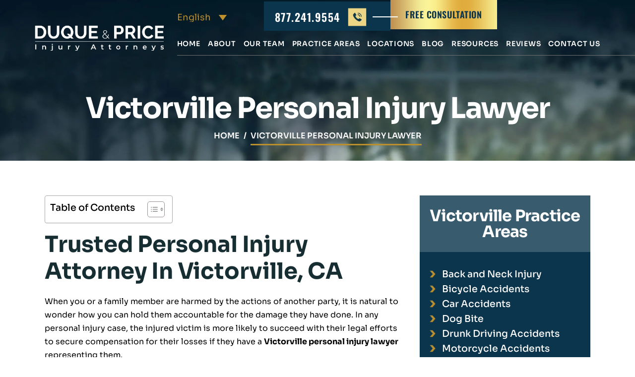

--- FILE ---
content_type: text/html; charset=UTF-8
request_url: https://www.duquelaw.com/victorville-personal-injury-lawyer/
body_size: 33282
content:
<!doctype html><html lang="en-US"><head><link rel="preload" href="https://www.duquelaw.com/wp-includes/js/jquery/jquery.min.js" as="script" /><meta charset="UTF-8" /> <script type="text/javascript" src="[data-uri]" defer></script> <meta name="viewport" content="width=device-width, initial-scale=1.0, maximum-scale=1.0, user-scalable=no"><link rel="profile" href="https://gmpg.org/xfn/11" /><meta name='robots' content='index, follow, max-image-preview:large, max-snippet:-1, max-video-preview:-1' /><title>Victorville Personal Injury Lawyer Near You - Local Law Firm</title><meta name="description" content="Call our skilled team and schedule your meeting with a Victorville personal injury lawyer to learn how we can assist with your recovery." /><link rel="canonical" href="https://www.duquelaw.com/victorville-personal-injury-lawyer/" /><meta property="og:locale" content="en_US" /><meta property="og:type" content="article" /><meta property="og:title" content="Victorville Personal Injury Lawyer Near You - Local Law Firm" /><meta property="og:description" content="Call our skilled team and schedule your meeting with a Victorville personal injury lawyer to learn how we can assist with your recovery." /><meta property="og:url" content="https://www.duquelaw.com/victorville-personal-injury-lawyer/" /><meta property="og:site_name" content="Duque &amp; Price" /><meta property="article:publisher" content="https://www.facebook.com/DuqueLaw/" /><meta property="article:modified_time" content="2025-12-10T16:26:47+00:00" /><meta property="og:image" content="https://www.duquelaw.com/wp-content/uploads/2025/09/victorville-personal-injury-lawyer.webp" /><meta property="og:image:width" content="1200" /><meta property="og:image:height" content="600" /><meta property="og:image:type" content="image/webp" /><meta name="twitter:label1" content="Est. reading time" /><meta name="twitter:data1" content="8 minutes" /> <script type="application/ld+json" class="yoast-schema-graph">{"@context":"https://schema.org","@graph":[{"@type":"WebPage","@id":"https://www.duquelaw.com/victorville-personal-injury-lawyer/","url":"https://www.duquelaw.com/victorville-personal-injury-lawyer/","name":"Victorville Personal Injury Lawyer Near You - Local Law Firm","isPartOf":{"@id":"https://www.duquelaw.com/#website"},"primaryImageOfPage":{"@id":"https://www.duquelaw.com/victorville-personal-injury-lawyer/#primaryimage"},"image":{"@id":"https://www.duquelaw.com/victorville-personal-injury-lawyer/#primaryimage"},"thumbnailUrl":"https://www.duquelaw.com/wp-content/uploads/2025/09/victorville-personal-injury-lawyer.webp","datePublished":"2016-07-19T19:31:07+00:00","dateModified":"2025-12-10T16:26:47+00:00","description":"Call our skilled team and schedule your meeting with a Victorville personal injury lawyer to learn how we can assist with your recovery.","breadcrumb":{"@id":"https://www.duquelaw.com/victorville-personal-injury-lawyer/#breadcrumb"},"inLanguage":"en-US","potentialAction":[{"@type":"ReadAction","target":["https://www.duquelaw.com/victorville-personal-injury-lawyer/"]}]},{"@type":"ImageObject","inLanguage":"en-US","@id":"https://www.duquelaw.com/victorville-personal-injury-lawyer/#primaryimage","url":"https://www.duquelaw.com/wp-content/uploads/2025/09/victorville-personal-injury-lawyer.webp","contentUrl":"https://www.duquelaw.com/wp-content/uploads/2025/09/victorville-personal-injury-lawyer.webp","width":1200,"height":600,"caption":"Trusted Personal Injury Attorney in Victorville, CA"},{"@type":"BreadcrumbList","@id":"https://www.duquelaw.com/victorville-personal-injury-lawyer/#breadcrumb","itemListElement":[{"@type":"ListItem","position":1,"name":"Home","item":"https://www.duquelaw.com/"},{"@type":"ListItem","position":2,"name":"Victorville Personal Injury Lawyer"}]},{"@type":"WebSite","@id":"https://www.duquelaw.com/#website","url":"https://www.duquelaw.com/","name":"Duque & Price","description":"Southern California Personal Injury Lawyers","publisher":{"@id":"https://www.duquelaw.com/#organization"},"alternateName":"Duque & Price","potentialAction":[{"@type":"SearchAction","target":{"@type":"EntryPoint","urlTemplate":"https://www.duquelaw.com/?s={search_term_string}"},"query-input":{"@type":"PropertyValueSpecification","valueRequired":true,"valueName":"search_term_string"}}],"inLanguage":"en-US"},{"@type":"Organization","@id":"https://www.duquelaw.com/#organization","name":"Duque & Price","url":"https://www.duquelaw.com/","logo":{"@type":"ImageObject","inLanguage":"en-US","@id":"https://www.duquelaw.com/#/schema/logo/image/","url":"https://www.duquelaw.com/wp-content/uploads/2023/12/logo.jpg","contentUrl":"https://www.duquelaw.com/wp-content/uploads/2023/12/logo.jpg","width":421,"height":83,"caption":"Duque & Price"},"image":{"@id":"https://www.duquelaw.com/#/schema/logo/image/"},"sameAs":["https://www.facebook.com/DuqueLaw/","https://www.instagram.com/duquelaw/","https://www.linkedin.com/company/law-offices-of-brent-a-duque","https://www.zoominfo.com/c/duque-law-firm/346770156","https://profiles.superlawyers.com/california/newport-beach/lawfirm/duque-price/c14b61cd-bc7f-436c-856e-0bba1f4b9d06.html","https://www.yelp.com/biz/law-offices-of-brent-a-duque-newport-beach","https://usattorneys.com/law-firm/law-offices-of-brent-a-duque/","https://www.lawyers.com/newport-beach/california/law-offices-of-brent-a-duque-159200903-f/"]}]}</script> <link rel='preconnect' href='https://www.googletagmanager.com' /><link rel='preconnect' href='https://cdn.userway.org' /><style id='wp-img-auto-sizes-contain-inline-css' type='text/css'>img:is([sizes=auto i],[sizes^="auto," i]){contain-intrinsic-size:3000px 1500px}
/*# sourceURL=wp-img-auto-sizes-contain-inline-css */</style><link data-optimized="2" rel="stylesheet" href="https://www.duquelaw.com/wp-content/litespeed/css/3cc652bd26422cb22c190d0ef5cb449b.css?ver=004eb" /><style id='classic-theme-styles-inline-css' type='text/css'>/*! This file is auto-generated */
.wp-block-button__link{color:#fff;background-color:#32373c;border-radius:9999px;box-shadow:none;text-decoration:none;padding:calc(.667em + 2px) calc(1.333em + 2px);font-size:1.125em}.wp-block-file__button{background:#32373c;color:#fff;text-decoration:none}
/*# sourceURL=/wp-includes/css/classic-themes.min.css */</style><style id='ez-toc-inline-css' type='text/css'>div#ez-toc-container .ez-toc-title {font-size: 120%;}div#ez-toc-container .ez-toc-title {font-weight: 500;}div#ez-toc-container ul li , div#ez-toc-container ul li a {font-size: 95%;}div#ez-toc-container ul li , div#ez-toc-container ul li a {font-weight: 500;}div#ez-toc-container nav ul ul li {font-size: 90%;}.ez-toc-box-title {font-weight: bold; margin-bottom: 10px; text-align: center; text-transform: uppercase; letter-spacing: 1px; color: #666; padding-bottom: 5px;position:absolute;top:-4%;left:5%;background-color: inherit;transition: top 0.3s ease;}.ez-toc-box-title.toc-closed {top:-25%;}ul.ez-toc-list a.ez-toc-link { padding: 0 0 0 20px; }
/*# sourceURL=ez-toc-inline-css */</style> <script type="text/javascript" src="https://www.duquelaw.com/wp-includes/js/jquery/jquery.min.js" id="jquery-core-js"></script>  <script src="https://www.googletagmanager.com/gtag/js?id=G-L919ZPH490" defer data-deferred="1"></script> <script src="[data-uri]" defer></script>  <script type="application/ld+json" class="saswp-schema-markup-output">[{"@context":"https:\/\/schema.org\/","@graph":[{"@context":"https:\/\/schema.org\/","@type":"SiteNavigationElement","@id":"https:\/\/www.duquelaw.com\/#home","name":"Home","url":"https:\/\/www.duquelaw.com\/"},{"@context":"https:\/\/schema.org\/","@type":"SiteNavigationElement","@id":"https:\/\/www.duquelaw.com\/#about","name":"About","url":"https:\/\/www.duquelaw.com\/about\/"},{"@context":"https:\/\/schema.org\/","@type":"SiteNavigationElement","@id":"https:\/\/www.duquelaw.com\/#our-team","name":"Our Team","url":"https:\/\/www.duquelaw.com\/meet-our-team\/"},{"@context":"https:\/\/schema.org\/","@type":"SiteNavigationElement","@id":"https:\/\/www.duquelaw.com\/#brent-a-duque","name":"Brent A. Duque","url":"https:\/\/www.duquelaw.com\/brent-a-duque\/"},{"@context":"https:\/\/schema.org\/","@type":"SiteNavigationElement","@id":"https:\/\/www.duquelaw.com\/#matthew-r-price","name":"Matthew R. Price","url":"https:\/\/www.duquelaw.com\/matthew-r-price\/"},{"@context":"https:\/\/schema.org\/","@type":"SiteNavigationElement","@id":"https:\/\/www.duquelaw.com\/#jordan-h-davidoff","name":"Jordan H. Davidoff","url":"https:\/\/www.duquelaw.com\/jordan-harris-davidoff\/"},{"@context":"https:\/\/schema.org\/","@type":"SiteNavigationElement","@id":"https:\/\/www.duquelaw.com\/#ralph-anaya","name":"Ralph Anaya","url":"https:\/\/www.duquelaw.com\/ralph-anaya\/"},{"@context":"https:\/\/schema.org\/","@type":"SiteNavigationElement","@id":"https:\/\/www.duquelaw.com\/#jana-frizelle","name":"Jana Frizelle","url":"https:\/\/www.duquelaw.com\/jana-frizelle\/"},{"@context":"https:\/\/schema.org\/","@type":"SiteNavigationElement","@id":"https:\/\/www.duquelaw.com\/#melissa","name":"Melissa","url":"https:\/\/www.duquelaw.com\/melissa\/"},{"@context":"https:\/\/schema.org\/","@type":"SiteNavigationElement","@id":"https:\/\/www.duquelaw.com\/#charlotte","name":"Charlotte","url":"https:\/\/www.duquelaw.com\/charlotte\/"},{"@context":"https:\/\/schema.org\/","@type":"SiteNavigationElement","@id":"https:\/\/www.duquelaw.com\/#aracely","name":"Aracely","url":"https:\/\/www.duquelaw.com\/aracely\/"},{"@context":"https:\/\/schema.org\/","@type":"SiteNavigationElement","@id":"https:\/\/www.duquelaw.com\/#bella","name":"Bella","url":"https:\/\/www.duquelaw.com\/bella\/"},{"@context":"https:\/\/schema.org\/","@type":"SiteNavigationElement","@id":"https:\/\/www.duquelaw.com\/#manny","name":"Manny","url":"https:\/\/www.duquelaw.com\/manny\/"},{"@context":"https:\/\/schema.org\/","@type":"SiteNavigationElement","@id":"https:\/\/www.duquelaw.com\/#racine","name":"Racine","url":"https:\/\/www.duquelaw.com\/racine\/"},{"@context":"https:\/\/schema.org\/","@type":"SiteNavigationElement","@id":"https:\/\/www.duquelaw.com\/#reyna","name":"Reyna","url":"https:\/\/www.duquelaw.com\/reyna\/"},{"@context":"https:\/\/schema.org\/","@type":"SiteNavigationElement","@id":"https:\/\/www.duquelaw.com\/#tiffani","name":"Tiffani","url":"https:\/\/www.duquelaw.com\/tiffani\/"},{"@context":"https:\/\/schema.org\/","@type":"SiteNavigationElement","@id":"https:\/\/www.duquelaw.com\/#practice-areas","name":"Practice Areas","url":"https:\/\/www.duquelaw.com\/practice-areas\/"},{"@context":"https:\/\/schema.org\/","@type":"SiteNavigationElement","@id":"https:\/\/www.duquelaw.com\/#personal-injury","name":"Personal Injury","url":"https:\/\/www.duquelaw.com\/orange-county-personal-injury-lawyer\/"},{"@context":"https:\/\/schema.org\/","@type":"SiteNavigationElement","@id":"https:\/\/www.duquelaw.com\/#car-accident","name":"Car Accident","url":"https:\/\/www.duquelaw.com\/orange-county-car-accident-lawyer\/"},{"@context":"https:\/\/schema.org\/","@type":"SiteNavigationElement","@id":"https:\/\/www.duquelaw.com\/#dog-bite","name":"Dog Bite","url":"https:\/\/www.duquelaw.com\/orange-county-dog-bite-lawyer\/"},{"@context":"https:\/\/schema.org\/","@type":"SiteNavigationElement","@id":"https:\/\/www.duquelaw.com\/#motorcycle-accident","name":"Motorcycle Accident","url":"https:\/\/www.duquelaw.com\/orange-county-motorcycle-accident-lawyer\/"},{"@context":"https:\/\/schema.org\/","@type":"SiteNavigationElement","@id":"https:\/\/www.duquelaw.com\/#premises-liability","name":"Premises Liability","url":"https:\/\/www.duquelaw.com\/orange-county-premises-liability-attorney\/"},{"@context":"https:\/\/schema.org\/","@type":"SiteNavigationElement","@id":"https:\/\/www.duquelaw.com\/#trucking-accident","name":"Trucking Accident","url":"https:\/\/www.duquelaw.com\/orange-county-truck-accident-lawyer\/"},{"@context":"https:\/\/schema.org\/","@type":"SiteNavigationElement","@id":"https:\/\/www.duquelaw.com\/#uber-and-lyft-accident","name":"Uber and Lyft Accident","url":"https:\/\/www.duquelaw.com\/orange-county-uber-and-lyft-accident-lawyers\/"},{"@context":"https:\/\/schema.org\/","@type":"SiteNavigationElement","@id":"https:\/\/www.duquelaw.com\/#wrongful-death","name":"Wrongful Death","url":"https:\/\/www.duquelaw.com\/orange-county-wrongful-death-attorney\/"},{"@context":"https:\/\/schema.org\/","@type":"SiteNavigationElement","@id":"https:\/\/www.duquelaw.com\/#locations","name":"Locations","url":"https:\/\/www.duquelaw.com\/locations\/"},{"@context":"https:\/\/schema.org\/","@type":"SiteNavigationElement","@id":"https:\/\/www.duquelaw.com\/#anaheim","name":"Anaheim","url":"https:\/\/www.duquelaw.com\/anaheim-personal-injury-lawyer\/"},{"@context":"https:\/\/schema.org\/","@type":"SiteNavigationElement","@id":"https:\/\/www.duquelaw.com\/#chino","name":"Chino","url":"https:\/\/www.duquelaw.com\/chino-personal-injury-lawyer\/"},{"@context":"https:\/\/schema.org\/","@type":"SiteNavigationElement","@id":"https:\/\/www.duquelaw.com\/#colton","name":"Colton","url":"https:\/\/www.duquelaw.com\/colton-personal-injury-lawyer\/"},{"@context":"https:\/\/schema.org\/","@type":"SiteNavigationElement","@id":"https:\/\/www.duquelaw.com\/#compton","name":"Compton","url":"https:\/\/www.duquelaw.com\/compton-personal-injury-lawyer\/"},{"@context":"https:\/\/schema.org\/","@type":"SiteNavigationElement","@id":"https:\/\/www.duquelaw.com\/#corona","name":"Corona","url":"https:\/\/www.duquelaw.com\/corona-personal-injury-lawyer\/"},{"@context":"https:\/\/schema.org\/","@type":"SiteNavigationElement","@id":"https:\/\/www.duquelaw.com\/#costa-mesa","name":"Costa Mesa","url":"https:\/\/www.duquelaw.com\/costa-mesa-personal-injury-lawyer\/"},{"@context":"https:\/\/schema.org\/","@type":"SiteNavigationElement","@id":"https:\/\/www.duquelaw.com\/#fontana","name":"Fontana","url":"https:\/\/www.duquelaw.com\/fontana-personal-injury-lawyer\/"},{"@context":"https:\/\/schema.org\/","@type":"SiteNavigationElement","@id":"https:\/\/www.duquelaw.com\/#fountain-valley","name":"Fountain Valley","url":"https:\/\/www.duquelaw.com\/fountain-valley-personal-injury-lawyer\/"},{"@context":"https:\/\/schema.org\/","@type":"SiteNavigationElement","@id":"https:\/\/www.duquelaw.com\/#fullerton","name":"Fullerton","url":"https:\/\/www.duquelaw.com\/fullerton-personal-injury-lawyer\/"},{"@context":"https:\/\/schema.org\/","@type":"SiteNavigationElement","@id":"https:\/\/www.duquelaw.com\/#garden-grove","name":"Garden Grove","url":"https:\/\/www.duquelaw.com\/garden-grove-personal-injury-lawyer\/"},{"@context":"https:\/\/schema.org\/","@type":"SiteNavigationElement","@id":"https:\/\/www.duquelaw.com\/#glendale","name":"Glendale","url":"https:\/\/www.duquelaw.com\/glendale-personal-injury-lawyer\/"},{"@context":"https:\/\/schema.org\/","@type":"SiteNavigationElement","@id":"https:\/\/www.duquelaw.com\/#hemet","name":"Hemet","url":"https:\/\/www.duquelaw.com\/hemet-personal-injury-lawyer\/"},{"@context":"https:\/\/schema.org\/","@type":"SiteNavigationElement","@id":"https:\/\/www.duquelaw.com\/#hesperia","name":"Hesperia","url":"https:\/\/www.duquelaw.com\/hesperia-personal-injury-lawyer\/"},{"@context":"https:\/\/schema.org\/","@type":"SiteNavigationElement","@id":"https:\/\/www.duquelaw.com\/#highland","name":"Highland","url":"https:\/\/www.duquelaw.com\/highland-personal-injury-lawyer\/"},{"@context":"https:\/\/schema.org\/","@type":"SiteNavigationElement","@id":"https:\/\/www.duquelaw.com\/#huntington-beach","name":"Huntington Beach","url":"https:\/\/www.duquelaw.com\/huntington-beach-personal-injury-lawyer\/"},{"@context":"https:\/\/schema.org\/","@type":"SiteNavigationElement","@id":"https:\/\/www.duquelaw.com\/#indio","name":"Indio","url":"https:\/\/www.duquelaw.com\/indio-personal-injury-lawyer\/"},{"@context":"https:\/\/schema.org\/","@type":"SiteNavigationElement","@id":"https:\/\/www.duquelaw.com\/#irvine","name":"Irvine","url":"https:\/\/www.duquelaw.com\/irvine-personal-injury-lawyer\/"},{"@context":"https:\/\/schema.org\/","@type":"SiteNavigationElement","@id":"https:\/\/www.duquelaw.com\/#lancaster","name":"Lancaster","url":"https:\/\/www.duquelaw.com\/lancaster-personal-injury-lawyer\/"},{"@context":"https:\/\/schema.org\/","@type":"SiteNavigationElement","@id":"https:\/\/www.duquelaw.com\/#la-mirada","name":"La Mirada","url":"https:\/\/www.duquelaw.com\/la-mirada-personal-injury-lawyer\/"},{"@context":"https:\/\/schema.org\/","@type":"SiteNavigationElement","@id":"https:\/\/www.duquelaw.com\/#la-puente","name":"La Puente","url":"https:\/\/www.duquelaw.com\/la-puente-personal-injury-lawyer\/"},{"@context":"https:\/\/schema.org\/","@type":"SiteNavigationElement","@id":"https:\/\/www.duquelaw.com\/#lake-elsinore","name":"Lake Elsinore","url":"https:\/\/www.duquelaw.com\/lake-elsinore-personal-injury-lawyer\/"},{"@context":"https:\/\/schema.org\/","@type":"SiteNavigationElement","@id":"https:\/\/www.duquelaw.com\/#los-angeles","name":"Los Angeles","url":"https:\/\/www.duquelaw.com\/los-angeles-personal-injury-lawyer\/"},{"@context":"https:\/\/schema.org\/","@type":"SiteNavigationElement","@id":"https:\/\/www.duquelaw.com\/#long-beach","name":"Long Beach","url":"https:\/\/www.duquelaw.com\/long-beach-personal-injury-lawyer\/"},{"@context":"https:\/\/schema.org\/","@type":"SiteNavigationElement","@id":"https:\/\/www.duquelaw.com\/#murrieta","name":"Murrieta","url":"https:\/\/www.duquelaw.com\/murrieta-personal-injury-lawyer\/"},{"@context":"https:\/\/schema.org\/","@type":"SiteNavigationElement","@id":"https:\/\/www.duquelaw.com\/#menifee","name":"Menifee","url":"https:\/\/www.duquelaw.com\/menifee-personal-injury-lawyer\/"},{"@context":"https:\/\/schema.org\/","@type":"SiteNavigationElement","@id":"https:\/\/www.duquelaw.com\/#moreno-valley","name":"Moreno Valley","url":"https:\/\/www.duquelaw.com\/moreno-valley-personal-injury-lawyer\/"},{"@context":"https:\/\/schema.org\/","@type":"SiteNavigationElement","@id":"https:\/\/www.duquelaw.com\/#newport-beach","name":"Newport Beach","url":"https:\/\/www.duquelaw.com\/newport-beach-personal-injury-lawyer\/"},{"@context":"https:\/\/schema.org\/","@type":"SiteNavigationElement","@id":"https:\/\/www.duquelaw.com\/#ontario","name":"Ontario","url":"https:\/\/www.duquelaw.com\/ontario-personal-injury-lawyer\/"},{"@context":"https:\/\/schema.org\/","@type":"SiteNavigationElement","@id":"https:\/\/www.duquelaw.com\/#orange-county","name":"Orange County","url":"https:\/\/www.duquelaw.com\/orange-county-personal-injury-lawyer\/"},{"@context":"https:\/\/schema.org\/","@type":"SiteNavigationElement","@id":"https:\/\/www.duquelaw.com\/#pasadena","name":"Pasadena","url":"https:\/\/www.duquelaw.com\/pasadena-personal-injury-lawyer\/"},{"@context":"https:\/\/schema.org\/","@type":"SiteNavigationElement","@id":"https:\/\/www.duquelaw.com\/#pomona","name":"Pomona","url":"https:\/\/www.duquelaw.com\/pomona-personal-injury-lawyer\/"},{"@context":"https:\/\/schema.org\/","@type":"SiteNavigationElement","@id":"https:\/\/www.duquelaw.com\/#redlands","name":"Redlands","url":"https:\/\/www.duquelaw.com\/redlands-personal-injury-lawyer\/"},{"@context":"https:\/\/schema.org\/","@type":"SiteNavigationElement","@id":"https:\/\/www.duquelaw.com\/#rialto","name":"Rialto","url":"https:\/\/www.duquelaw.com\/rialto-personal-injury-lawyer\/"},{"@context":"https:\/\/schema.org\/","@type":"SiteNavigationElement","@id":"https:\/\/www.duquelaw.com\/#santa-ana","name":"Santa Ana","url":"https:\/\/www.duquelaw.com\/santa-ana-personal-injury-lawyer\/"},{"@context":"https:\/\/schema.org\/","@type":"SiteNavigationElement","@id":"https:\/\/www.duquelaw.com\/#san-bernardino","name":"San Bernardino","url":"https:\/\/www.duquelaw.com\/san-bernardino-personal-injury-lawyer\/"},{"@context":"https:\/\/schema.org\/","@type":"SiteNavigationElement","@id":"https:\/\/www.duquelaw.com\/#san-jacinto","name":"San Jacinto","url":"https:\/\/www.duquelaw.com\/san-jacinto-personal-injury-lawyer\/"},{"@context":"https:\/\/schema.org\/","@type":"SiteNavigationElement","@id":"https:\/\/www.duquelaw.com\/#santa-clarita","name":"Santa Clarita","url":"https:\/\/www.duquelaw.com\/santa-clarita-personal-injury-lawyer\/"},{"@context":"https:\/\/schema.org\/","@type":"SiteNavigationElement","@id":"https:\/\/www.duquelaw.com\/#southern-california","name":"Southern California","url":"https:\/\/www.duquelaw.com\/locations\/"},{"@context":"https:\/\/schema.org\/","@type":"SiteNavigationElement","@id":"https:\/\/www.duquelaw.com\/#temecula","name":"Temecula","url":"https:\/\/www.duquelaw.com\/temecula-personal-injury-lawyer\/"},{"@context":"https:\/\/schema.org\/","@type":"SiteNavigationElement","@id":"https:\/\/www.duquelaw.com\/#torrance","name":"Torrance","url":"https:\/\/www.duquelaw.com\/torrance-personal-injury-lawyer\/"},{"@context":"https:\/\/schema.org\/","@type":"SiteNavigationElement","@id":"https:\/\/www.duquelaw.com\/#tustin","name":"Tustin","url":"https:\/\/www.duquelaw.com\/tustin-personal-injury-lawyer\/"},{"@context":"https:\/\/schema.org\/","@type":"SiteNavigationElement","@id":"https:\/\/www.duquelaw.com\/#victorville","name":"Victorville","url":"https:\/\/www.duquelaw.com\/victorville-personal-injury-lawyer\/"},{"@context":"https:\/\/schema.org\/","@type":"SiteNavigationElement","@id":"https:\/\/www.duquelaw.com\/#west-covina","name":"West Covina","url":"https:\/\/www.duquelaw.com\/west-covina-personal-injury-lawyer\/"},{"@context":"https:\/\/schema.org\/","@type":"SiteNavigationElement","@id":"https:\/\/www.duquelaw.com\/#westminster","name":"Westminster","url":"https:\/\/www.duquelaw.com\/westminster-personal-injury-lawyer\/"},{"@context":"https:\/\/schema.org\/","@type":"SiteNavigationElement","@id":"https:\/\/www.duquelaw.com\/#wildomar","name":"Wildomar","url":"https:\/\/www.duquelaw.com\/wildomar-personal-injury-lawyer\/"},{"@context":"https:\/\/schema.org\/","@type":"SiteNavigationElement","@id":"https:\/\/www.duquelaw.com\/#rancho-cucamonga","name":"Rancho Cucamonga","url":"https:\/\/www.duquelaw.com\/rancho-cucamonga-personal-injury-lawyer\/"},{"@context":"https:\/\/schema.org\/","@type":"SiteNavigationElement","@id":"https:\/\/www.duquelaw.com\/#san-diego","name":"San Diego","url":"https:\/\/www.duquelaw.com\/san-diego-personal-injury-lawyer\/"},{"@context":"https:\/\/schema.org\/","@type":"SiteNavigationElement","@id":"https:\/\/www.duquelaw.com\/#blog","name":"Blog","url":"https:\/\/www.duquelaw.com\/blog\/"},{"@context":"https:\/\/schema.org\/","@type":"SiteNavigationElement","@id":"https:\/\/www.duquelaw.com\/#resources","name":"Resources","url":"https:\/\/www.duquelaw.com\/california-personal-injury-resources\/"},{"@context":"https:\/\/schema.org\/","@type":"SiteNavigationElement","@id":"https:\/\/www.duquelaw.com\/#articles","name":"Articles","url":"https:\/\/www.duquelaw.com\/articles\/"},{"@context":"https:\/\/schema.org\/","@type":"SiteNavigationElement","@id":"https:\/\/www.duquelaw.com\/#reviews","name":"Reviews","url":"https:\/\/www.duquelaw.com\/reviews\/"},{"@context":"https:\/\/schema.org\/","@type":"SiteNavigationElement","@id":"https:\/\/www.duquelaw.com\/#contact-us","name":"Contact Us","url":"https:\/\/www.duquelaw.com\/contact-us\/"}]},

{"@context":"https:\/\/schema.org\/","@type":"legalservice","@id":"#","url":"https:\/\/www.duquelaw.com\/","name":"Duque &amp; Price","description":"Experienced Personal Injury Attorneys In Southern California. The Law Offices of Brent A. Duque is a law firm specializing in civil litigation in areas such as wrongful death cases, motor vehicle accidents, motorcycle accidents, pedestrian accidents, trucking accidents, dog bite incidents, premises liability cases, product defect cases and construction accidents. We have handled thousands of cases in these matters, giving us the experience needed to obtain a favorable outcome in your case. Mr. Duque focuses on maintaining a high quality legal service and close relationships with all of his clients.","address":{"@type":"PostalAddress","streetAddress":"3300 Irvine Ave #225","addressLocality":"Newport Beach","addressRegion":"California","postalCode":"92660","addressCountry":"US"},"telephone":"+1-949-336-1530","openingHours":["Mo-Fr 09:00-17:00"],"image":"https:\/\/www.duquelaw.com\/wp-content\/uploads\/2023\/12\/logo.jpg","additionalType":"","priceRange":"Free Consultation","servesCuisine":"","areaServed":[{"@type":"Place","name":"Orange County"},{"@type":"Place","name":" Newport Beach"},{"@type":"Place","name":" Riverside"},{"@type":"Place","name":" Los Angeles"},{"@type":"Place","name":" Temecula"},{"@type":"Place","name":" San Jose"},{"@type":"Place","name":" Victorville"},{"@type":"Place","name":" San Diego"},{"@type":"Place","name":" Southern California"},{"@type":"Place","name":" California"}],"founder":[{"@type":"Person","name":"Brent A. Duque"},{"@type":"Person","name":" Matthew R. Price"}],"employee":[{"@type":"Person","name":"Jordan H. Davidoff"},{"@type":"Person","name":" Ralph Anaya"},{"@type":"Person","name":" Jana Frizelle"},{"@type":"Person","name":" Melissa"},{"@type":"Person","name":" Charlotte"},{"@type":"Person","name":" Aracely"},{"@type":"Person","name":" Bella"},{"@type":"Person","name":" Manny"},{"@type":"Person","name":" Racine"},{"@type":"Person","name":" Reyna"},{"@type":"Person","name":" Tiffani"}],"makesOffer":{"@type":"Offer","@id":"#service","itemOffered":{"@type":"Service","name":"Personal Injury Lawyer, Car Accident Lawyer","url":"https:\/\/www.duquelaw.com\/practice-areas\/","areaServed":[{"@type":"Place","name":"Orange County"},{"@type":"Place","name":" Newport Beach"},{"@type":"Place","name":" Riverside"},{"@type":"Place","name":" Los Angeles"},{"@type":"Place","name":" Temecula"},{"@type":"Place","name":" San Jose"},{"@type":"Place","name":" Victorville"},{"@type":"Place","name":" San Diego"},{"@type":"Place","name":" Southern California"},{"@type":"Place","name":" California"}]}},"sameAs":["https:\/\/www.facebook.com\/DuqueLaw\/","https:\/\/www.instagram.com\/duquelaw\/","https:\/\/www.yelp.com\/biz\/law-offices-of-brent-a-duque-newport-beach","https:\/\/www.linkedin.com\/company\/law-offices-of-brent-a-duque","https:\/\/www.mapquest.com\/us\/california\/law-office-of-brent-a-duque-447759180","https:\/\/www.zoominfo.com\/c\/duque-law-firm\/346770156","https:\/\/apps.calbar.ca.gov\/attorney\/Licensee\/Detail\/238661","https:\/\/www.avvo.com\/attorneys\/92660-ca-brent-duque-253085.html"],"hasMenu":"","hasMap":"https:\/\/maps.app.goo.gl\/KK4fxGugdpYWiX849","geo":{"@type":"GeoCoordinates","latitude":"33.659627125886956","longitude":"-117.87658365817883"},"aggregateRating":{"@type":"AggregateRating","ratingValue":"5","reviewCount":"65"}}]</script>  <script type="application/ld+json" class="saswp-custom-schema-markup-output">{"@context":"https://schema.org","@type":"FAQPage","mainEntity":[{"@type":"Question","name":"How Do You Prove Fault for a Personal Injury in Victorville?","acceptedAnswer":{"@type":"Answer","text":"Proving fault for a personal injury in Victorville may require gathering various forms of evidence along with witness testimony from anyone who saw your injury happen firsthand. You must accurately identify the party or parties responsible for causing your injury and then prove the full scope of the damages they inflicted. An experienced Victorville personal injury lawyer is an invaluable asset for building a compelling and comprehensive civil case."}},{"@type":"Question","name":"What Will Happen If I'm Partially at Fault for My Personal Injury?","acceptedAnswer":{"@type":"Answer","text":"If you are partially responsible for your personal injury, California's pure comparative fault law comes into play, and your compensation award will be reduced proportionately to your share of liability. Whatever percentage of fault is assigned to you will be the percentage of your total compensation that you lose, and you will keep the remainder. There is no threshold of fault that bars the plaintiff from recovering compensation under the pure comparative fault rule."}},{"@type":"Question","name":"What Is the Statute of Limitations for a Personal Injury Claim in California?","acceptedAnswer":{"@type":"Answer","text":"The statute of limitations for a personal injury claim in California is the time limit the plaintiff has to file their suit with the court. For most personal injury cases, the statute of limitations is two years, starting on the date an injury occurs. If the plaintiff does not file their claim within this time limit, they lose their chance to claim compensation from the defendant. Your attorney can help you compile your case and meet the statute of limitations."}},{"@type":"Question","name":"Will I Win More Compensation if I Hire a Victorville Personal Injury Lawyer?","acceptedAnswer":{"@type":"Answer","text":"You are likely to win more compensation if you hire a Victorville personal injury lawyer than you could likely obtain on your own. The right attorney can help you accurately determine the full range of damages you can seek with your claim, and they may uncover several forms of compensation you may not have known were available to you. They can also streamline your proceedings so you don't have to wait as long to recover your damages."}},{"@type":"Question","name":"What Are Attorneys' Fees for a Victorville Personal Injury Lawyer?","acceptedAnswer":{"@type":"Answer","text":"Attorneys' fees for a Victorville personal injury lawyer will be a percentage of your final case award if you choose Duque &amp; Price to represent you. We take personal injury cases on a contingency fee basis. This means you do not pay any upfront fees for our legal counsel and pay nothing unless and until we secure compensation on your behalf. Your contingency fee will be a percentage of whatever compensation we are able to recover from the defendant."}}]}</script> <link rel="icon" href="https://www.duquelaw.com/wp-content/uploads/2023/11/fav-icon.jpg" sizes="32x32" /><link rel="icon" href="https://www.duquelaw.com/wp-content/uploads/2023/11/fav-icon.jpg" sizes="192x192" /><link rel="apple-touch-icon" href="https://www.duquelaw.com/wp-content/uploads/2023/11/fav-icon.jpg" /><meta name="msapplication-TileImage" content="https://www.duquelaw.com/wp-content/uploads/2023/11/fav-icon.jpg" /><style type="text/css" id="wp-custom-css">/*Author Bio details*/
.single .author-info {
    display: flex;
    margin-bottom: 50px;
    margin-top: 50px;
}

.single .author-info .author-avatar {
    width: 30%;
    margin-right: 25px;
}

.single p.author-bio {
    margin-bottom: 15px !important;
}

.single .author-info .author-avatar {
    width: 100%;
    max-width: 100px;
}

.post-meta-box .post-author img {
    margin-right: 15px;
}

.post-meta-box .post-author img,
.single .author-info .author-avatar img,
.archive.author .author-avatar img {
    border-radius: 50%;
    object-fit: cover;
}
.archive.author .author-avatar img{
	margin-bottom:25px;
}
.archive.author .head-sec {
        background-color: #051e2b;
    }
.archive.author .page_bnr {
    background: none;
padding: 210px 0 0;
}
.archive.author .author-avatar-wrap h1{
	color:#051e2b;
	    margin: 0!important;
}

.archive.author h1.author-title:before,
.archive.author h1.author-title:after {
    background: rgb(25 61 110);
}

.archive.author h1.author-title {
    color: #193d6e;
}

.author-bio-box {
    padding: 15px;
    border-radius: 10px;
    box-shadow: 0 0 5px 0 rgba(25, 61, 110, 0.5);
    margin-bottom: 50px;
}

.author-bio b {
    font-weight: 400;
    padding: 20px 0 0 0;
    color: inherit !important;
}

p.author-bio {
    margin: 0px !important;
}

.author-bio {
    display: flex;
    flex-direction: column;
}

body h5.author-title {
	width:100%;
    position: relative;
    padding-bottom: 20px;
    border-bottom: 1px solid #ececf1;
}

body h5.author-title::before {
    background: #e5b21b;
    width: 64px;
    height: 5px;
    position: absolute;
    content: "";
    left: 0;
    bottom: 0;
}

@media screen and (max-width: 1800px) {
.archive.author .page_bnr {
    background: none;
padding: 205px 0 0;
}
}
@media screen and (max-width: 1700px) {
.archive.author .page_bnr {
    background: none;
padding: 200px 0 0;
}
}
@media screen and (max-width: 1600px) {
.archive.author .page_bnr {
    background: none;
padding: 195px 0 0;
}
body .page_default .genpg-rite .post-item {
max-width: 397px;
}
}
@media screen and (max-width: 1440px) {
.archive.author .page_bnr {
    background: none;
padding: 190px 0 0;
}
	body .page_default .genpg-rite .post-item {
max-width: 337px;
}
}
@media screen and (max-width: 1240px) {
.archive.author .page_bnr {
    background: none;
padding: 150px 0 0;
}
body .page_default .genpg-rite .post-item {
max-width: 303px;
}
}
@media screen and (max-width: 991px) {
.archive.author .page_bnr {
    background: none;
padding: 50px 0 0;
}
	body .page_default .genpg-rite .post-item {
max-width: 47%;
}
}
@media screen and (max-width: 767px) {
.archive.author .page_bnr {
    background: none;
padding: 40px 0 0;
}
}
@media screen and (max-width: 480px) {
.archive.author .page_bnr {
    background: none;
padding: 35px 0 0;
}
}
@media screen and (max-width: 767px) {
    .single .author-info {
        margin-top: 50px;
    }

    .single .author-info .author-avatar {
        margin-bottom: 20px;
        margin-top: 0px;
    }

    .single .author-info {
        flex-direction: column;
    }
}
/*Author Bio details END*/
/*text posts*/
.page_default .genpg-rite .single_post_cnt h2{
	margin:35px 0;
}
.page_default .genpg-rite .single_post_cnt h3{
	margin:36px 0 20px 0;
}
.page_default .genpg-rite .single_post_cnt ul{
	margin:25px 0 25px 0;
}
.page_default .genpg-rite .single_post_cnt{
    font-family: 'Sora', sans-serif;
    font-weight: 400;
    font-size: 18px;
    line-height: 2;
    color: #000;
    margin: 0 0 36px 0;
    padding: 0;
}
@media screen and (max-width: 1700px) {
	.page_default .genpg-rite .single_post_cnt{
		        font-size: 18px;
        line-height: 1.4;
	}
}
@media screen and (max-width: 1600px) {
		.page_default .genpg-rite .single_post_cnt{
		        font-size: 17px;
        line-height: 1.8;
        margin: 0 0 32px 0;
	}
	.page_default .genpg-rite .single_post_cnt h3{
	margin:32px 0 20px 0;
}
	.page_default .genpg-rite .single_post_cnt h2{
	margin:32px 0;
}
}
@media screen and (max-width: 1440px) {
		.page_default .genpg-rite .single_post_cnt{
		font-size: 16px;
        line-height: 1.7;
        margin: 0 0 28px 0;
	}
	.page_default .genpg-rite .single_post_cnt h3{
	margin:28px 0 20px 0;
}
	.page_default .genpg-rite .single_post_cnt h2{
	margin:28px 0;
}
}
@media screen and (max-width: 1240px) {
		.page_default .genpg-rite .single_post_cnt{
        line-height: 1.6;
        margin: 0 0 24px;
	}
	.page_default .genpg-rite .single_post_cnt h3{
	margin:24px 0 20px 0;
}
	.page_default .genpg-rite .single_post_cnt h2{
	margin:24px 0;
}
}
@media screen and (max-width: 991px) {
		.page_default .genpg-rite .single_post_cnt{
        line-height: 1.6;
        margin: 0 0 18px;
        font-size: 16px;
	}
	.page_default .genpg-rite .single_post_cnt h3{
	margin:18px 0 20px 0;
}
	.page_default .genpg-rite .single_post_cnt h2{
	margin:18px 0;
}
}
@media screen and (max-width: 767px) {
		.page_default .genpg-rite .single_post_cnt{
        line-height: 1.6;
        margin: 0 0 15px;
        font-size: 16px;
        letter-spacing: 0;
	}
	.page_default .genpg-rite .single_post_cnt h3{
	margin:15px 0 15px 0;
}
	.page_default .genpg-rite .single_post_cnt h2{
	margin:15px 0;
}
}
/*text posts end*/
/*translate*/
.tp-rgt-lst .gtranslate_wrapper {
    position: relative;
    margin: 0px;
}

.tp-rgt-lst .gtranslate_wrapper:before {
    position: absolute;
    content: "";
    width: 16px;
    height: 11px;
    background-image: url("https://www.duquelaw.com/wp-content/themes/duqueprice/images/sprites.png");
    background-repeat: no-repeat;
    bottom: 0;
    right: 50px;
    top: 0;
    margin: auto;
    background-position: -3px -3px;
    pointer-events: none;
}



@media screen and (max-width: 1600px) {
    body .topmenu ul li.locations-wrapper:hover ul.sub-menu {
        margin-top: 36px !important;
    }
}

@media screen and (max-width: 1440px) {
    body .topmenu ul li.locations-wrapper:hover ul.sub-menu {
        margin-top: 30px !important;
    }
}

@media screen and (max-width: 1240px) {
    body .topmenu ul li.locations-wrapper:hover ul.sub-menu {
        margin-top: 27px !important;
    }
}

@media screen and (min-width: 992px) {
    body .topmenu ul li.locations-wrapper {
        position: initial;
    }
	
	body .topmenu ul li.locations-wrapper:hover ul.sub-menu {
    display: grid;
    grid-template-columns: repeat(4, 1fr);
    grid-column-gap: 10px;
    width: 100%;
    padding: 0 15px 15px;
    margin-top: 50px;
}
}

/* 03/12/2025 */
.abt-sec-lft {width: 82.5% !important;}

@media screen and (max-width: 991px) {
.abt-sec-lft {width: 100% !important;}
}

.banner-sec .bnr-sec:before{background-image: url(/wp-content/uploads/2025/12/banner-45yrs-exp.webp) !important;}

.sprite-step5 {background-image: url(/wp-content/uploads/2025/12/brent-ellipse.webp) !important;background-position: center !important;background-size: contain !important;}


/* .banner-sec .bnr-sec {padding-bottom: 190px;align-items: flex-end;}
.banner-sec .bnr-sec .bnr-lft {padding: 0 !important;} */

.banner-sec .bnr-sec .bnr-lft {width: 41% !important;padding-top: 60px !important;}
.banner-sec .bnr-sec .bnr-rite {margin-bottom: -13px;}
.banner-sec .bnr-sec .bnr-lft h1 span {font-size: 115px !important;}
.banner-sec .bnr-sec .bnr-lft h1 {font-size: 93px !important;}
.banner-sec .bnr-sec:before {top: -45px !important;}

@media screen and (max-width: 1800px) {
.banner-sec .bnr-sec .bnr-lft h1 span {font-size: 105px !important;}
.banner-sec .bnr-sec .bnr-lft h1 {font-size: 85px !important;margin-bottom: 36px !important;}
}
@media screen and (max-width: 1700px) {
.banner-sec .bnr-sec .bnr-lft {padding-top: 42px !important;}
.banner-sec .bnr-sec .bnr-lft h1 span {font-size: 98px !important;}
.banner-sec .bnr-sec .bnr-lft h1 {font-size: 78px !important;margin-bottom: 33px !important;}
}
@media screen and (max-width: 1440px) {
.banner-sec .bnr-sec .bnr-lft h1 span {font-size: 88px !important;}
.banner-sec .bnr-sec .bnr-lft h1 {font-size: 71px !important;margin-bottom: 27px !important;}
}
@media screen and (max-width: 1240px) {
.banner-sec .bnr-sec .bnr-lft h1 span {font-size: 72px !important;}
.banner-sec .bnr-sec .bnr-lft h1 {font-size: 57px !important;margin-bottom: 23px !important;}
}
@media screen and (max-width: 1140px) {
.banner-sec .bnr-sec .bnr-lft {padding-top: 15px !important;}
}
@media screen and (max-width: 991px) {
.banner-sec .bnr-sec .bnr-lft h1 span {font-size: 60px !important;}
.banner-sec .bnr-sec .bnr-lft h1 {font-size: 50px !important;margin-bottom: 26px !important;}
.banner-sec .bnr-sec .bnr-lft {width: 100% !important;padding-top: 0 !important;}
}
@media screen and (max-width: 767px) {
.banner-sec .bnr-sec .bnr-lft h1 span {font-size: 45px !important;}
.banner-sec .bnr-sec .bnr-lft h1 {font-size: 44px !important;margin-bottom: 26px !important;}
}</style></head><body class="wp-singular page-template page-template-template-parts page-template-victorville-page page-template-template-partsvictorville-page-php page page-id-9879 wp-theme-duqueprice"><div class="wrapper fw"><div class="head-sec fw"><div class="logo-menu fw"><div class="container1"><div class="logo-menu-lst"><div class="logo"><a href="https://www.duquelaw.com/" rel="home"><img src="https://www.duquelaw.com/wp-content/themes/duqueprice/images/logo.png" alt="Duque &amp; Price" width="421" height="83" /></a></div><div class="logo-rit"><div class="top-rit"><div class="tp-rgt-lst"><div class="tp-rgt-language"><div class="gtranslate_wrapper" id="gt-wrapper-77149159"></div></div><div class="tp-rgt-num">
<a href="tel:8772419554">877.241.9554</a></div><div class="tp-rgt-free">
<a href="https://www.duquelaw.com/contact-us/">Free Consultation</a></div></div></div><div class="topmenu"><div class="menu-main-menu-container"><ul id="menu-main-menu" class="primary-menu"><li id="menu-item-26467" class="menu-item menu-item-type-post_type menu-item-object-page menu-item-home menu-item-26467"><a href="https://www.duquelaw.com/">Home</a></li><li id="menu-item-26469" class="menu-item menu-item-type-post_type menu-item-object-page menu-item-26469"><a href="https://www.duquelaw.com/about/">About</a></li><li id="menu-item-26478" class="menu-item menu-item-type-post_type menu-item-object-page menu-item-has-children menu-item-26478"><a href="https://www.duquelaw.com/meet-our-team/">Our Team</a><ul class="sub-menu"><li id="menu-item-26757" class="menu-item menu-item-type-post_type menu-item-object-page menu-item-26757"><a href="https://www.duquelaw.com/brent-a-duque/">Brent A. Duque</a></li><li id="menu-item-26751" class="menu-item menu-item-type-post_type menu-item-object-page menu-item-26751"><a href="https://www.duquelaw.com/matthew-r-price/">Matthew R. Price</a></li><li id="menu-item-26752" class="menu-item menu-item-type-post_type menu-item-object-page menu-item-26752"><a href="https://www.duquelaw.com/jordan-harris-davidoff/">Jordan H. Davidoff</a></li><li id="menu-item-26753" class="menu-item menu-item-type-post_type menu-item-object-page menu-item-26753"><a href="https://www.duquelaw.com/ralph-anaya/">Ralph Anaya</a></li><li id="menu-item-26754" class="menu-item menu-item-type-post_type menu-item-object-page menu-item-26754"><a href="https://www.duquelaw.com/jana-frizelle/">Jana Frizelle</a></li><li id="menu-item-26755" class="menu-item menu-item-type-post_type menu-item-object-page menu-item-26755"><a href="https://www.duquelaw.com/melissa/">Melissa</a></li><li id="menu-item-26756" class="menu-item menu-item-type-post_type menu-item-object-page menu-item-26756"><a href="https://www.duquelaw.com/charlotte/">Charlotte</a></li><li id="menu-item-26807" class="menu-item menu-item-type-post_type menu-item-object-page menu-item-26807"><a href="https://www.duquelaw.com/aracely/">Aracely</a></li><li id="menu-item-26805" class="menu-item menu-item-type-post_type menu-item-object-page menu-item-26805"><a href="https://www.duquelaw.com/bella/">Bella</a></li><li id="menu-item-26803" class="menu-item menu-item-type-post_type menu-item-object-page menu-item-26803"><a href="https://www.duquelaw.com/manny/">Manny</a></li><li id="menu-item-26804" class="menu-item menu-item-type-post_type menu-item-object-page menu-item-26804"><a href="https://www.duquelaw.com/racine/">Racine</a></li><li id="menu-item-26836" class="menu-item menu-item-type-post_type menu-item-object-page menu-item-26836"><a href="https://www.duquelaw.com/reyna/">Reyna</a></li><li id="menu-item-26806" class="menu-item menu-item-type-post_type menu-item-object-page menu-item-26806"><a href="https://www.duquelaw.com/tiffani/">Tiffani</a></li></ul></li><li id="menu-item-26472" class="menu-item menu-item-type-post_type menu-item-object-page menu-item-has-children menu-item-26472"><a href="https://www.duquelaw.com/practice-areas/">Practice Areas</a><ul class="sub-menu"><li id="menu-item-26878" class="menu-item menu-item-type-post_type menu-item-object-page menu-item-26878"><a href="https://www.duquelaw.com/orange-county-personal-injury-lawyer/" title="Orange County Personal Injury Lawyer">Personal Injury</a></li><li id="menu-item-26693" class="menu-item menu-item-type-post_type menu-item-object-page menu-item-26693"><a href="https://www.duquelaw.com/orange-county-car-accident-lawyer/" title="Orange County Car Accident Lawyer">Car Accident</a></li><li id="menu-item-26696" class="menu-item menu-item-type-post_type menu-item-object-page menu-item-26696"><a href="https://www.duquelaw.com/orange-county-dog-bite-lawyer/" title="Orange County Dog Bite Lawyer">Dog Bite</a></li><li id="menu-item-26699" class="menu-item menu-item-type-post_type menu-item-object-page menu-item-26699"><a href="https://www.duquelaw.com/orange-county-motorcycle-accident-lawyer/" title="Orange County Motorcycle Accident Lawyer">Motorcycle Accident</a></li><li id="menu-item-26702" class="menu-item menu-item-type-post_type menu-item-object-page menu-item-26702"><a href="https://www.duquelaw.com/orange-county-premises-liability-attorney/" title="Orange County Premises Liability Attorney">Premises Liability</a></li><li id="menu-item-26685" class="menu-item menu-item-type-post_type menu-item-object-page menu-item-26685"><a href="https://www.duquelaw.com/orange-county-truck-accident-lawyer/" title="Orange County Truck Accident Lawyer">Trucking Accident</a></li><li id="menu-item-26686" class="menu-item menu-item-type-post_type menu-item-object-page menu-item-26686"><a href="https://www.duquelaw.com/orange-county-uber-and-lyft-accident-lawyers/" title="Orange County Uber and Lyft Accident Lawyer">Uber and Lyft Accident</a></li><li id="menu-item-26687" class="menu-item menu-item-type-post_type menu-item-object-page menu-item-26687"><a href="https://www.duquelaw.com/orange-county-wrongful-death-attorney/" title="Orange County Wrongful Death Attorney">Wrongful Death</a></li></ul></li><li id="menu-item-26728" class="locations-wrapper menu-item menu-item-type-post_type menu-item-object-page current-menu-ancestor current-menu-parent current_page_parent current_page_ancestor menu-item-has-children menu-item-26728"><a href="https://www.duquelaw.com/locations/">Locations</a><ul class="sub-menu"><li id="menu-item-26627" class="menu-item menu-item-type-post_type menu-item-object-page menu-item-26627"><a href="https://www.duquelaw.com/anaheim-personal-injury-lawyer/">Anaheim</a></li><li id="menu-item-26628" class="menu-item menu-item-type-post_type menu-item-object-page menu-item-26628"><a href="https://www.duquelaw.com/chino-personal-injury-lawyer/">Chino</a></li><li id="menu-item-26629" class="menu-item menu-item-type-post_type menu-item-object-page menu-item-26629"><a href="https://www.duquelaw.com/colton-personal-injury-lawyer/">Colton</a></li><li id="menu-item-26630" class="menu-item menu-item-type-post_type menu-item-object-page menu-item-26630"><a href="https://www.duquelaw.com/compton-personal-injury-lawyer/">Compton</a></li><li id="menu-item-26632" class="menu-item menu-item-type-post_type menu-item-object-page menu-item-26632"><a href="https://www.duquelaw.com/corona-personal-injury-lawyer/">Corona</a></li><li id="menu-item-26633" class="menu-item menu-item-type-post_type menu-item-object-page menu-item-26633"><a href="https://www.duquelaw.com/costa-mesa-personal-injury-lawyer/">Costa Mesa</a></li><li id="menu-item-26634" class="menu-item menu-item-type-post_type menu-item-object-page menu-item-26634"><a href="https://www.duquelaw.com/fontana-personal-injury-lawyer/">Fontana</a></li><li id="menu-item-26635" class="menu-item menu-item-type-post_type menu-item-object-page menu-item-26635"><a href="https://www.duquelaw.com/fountain-valley-personal-injury-lawyer/">Fountain Valley</a></li><li id="menu-item-26636" class="menu-item menu-item-type-post_type menu-item-object-page menu-item-26636"><a href="https://www.duquelaw.com/fullerton-personal-injury-lawyer/">Fullerton</a></li><li id="menu-item-26637" class="menu-item menu-item-type-post_type menu-item-object-page menu-item-26637"><a href="https://www.duquelaw.com/garden-grove-personal-injury-lawyer/">Garden Grove</a></li><li id="menu-item-26638" class="menu-item menu-item-type-post_type menu-item-object-page menu-item-26638"><a href="https://www.duquelaw.com/glendale-personal-injury-lawyer/">Glendale</a></li><li id="menu-item-26639" class="menu-item menu-item-type-post_type menu-item-object-page menu-item-26639"><a href="https://www.duquelaw.com/hemet-personal-injury-lawyer/">Hemet</a></li><li id="menu-item-26640" class="menu-item menu-item-type-post_type menu-item-object-page menu-item-26640"><a href="https://www.duquelaw.com/hesperia-personal-injury-lawyer/">Hesperia</a></li><li id="menu-item-26641" class="menu-item menu-item-type-post_type menu-item-object-page menu-item-26641"><a href="https://www.duquelaw.com/highland-personal-injury-lawyer/">Highland</a></li><li id="menu-item-26642" class="menu-item menu-item-type-post_type menu-item-object-page menu-item-26642"><a href="https://www.duquelaw.com/huntington-beach-personal-injury-lawyer/">Huntington Beach</a></li><li id="menu-item-26643" class="menu-item menu-item-type-post_type menu-item-object-page menu-item-26643"><a href="https://www.duquelaw.com/indio-personal-injury-lawyer/">Indio</a></li><li id="menu-item-26644" class="menu-item menu-item-type-post_type menu-item-object-page menu-item-26644"><a href="https://www.duquelaw.com/irvine-personal-injury-lawyer/">Irvine</a></li><li id="menu-item-26647" class="menu-item menu-item-type-post_type menu-item-object-page menu-item-26647"><a href="https://www.duquelaw.com/lancaster-personal-injury-lawyer/">Lancaster</a></li><li id="menu-item-26680" class="menu-item menu-item-type-post_type menu-item-object-page menu-item-26680"><a href="https://www.duquelaw.com/la-mirada-personal-injury-lawyer/">La Mirada</a></li><li id="menu-item-26645" class="menu-item menu-item-type-post_type menu-item-object-page menu-item-26645"><a href="https://www.duquelaw.com/la-puente-personal-injury-lawyer/">La Puente</a></li><li id="menu-item-26646" class="menu-item menu-item-type-post_type menu-item-object-page menu-item-26646"><a href="https://www.duquelaw.com/lake-elsinore-personal-injury-lawyer/">Lake Elsinore</a></li><li id="menu-item-26677" class="menu-item menu-item-type-post_type menu-item-object-page menu-item-26677"><a href="https://www.duquelaw.com/los-angeles-personal-injury-lawyer/">Los Angeles</a></li><li id="menu-item-26676" class="menu-item menu-item-type-post_type menu-item-object-page menu-item-26676"><a href="https://www.duquelaw.com/long-beach-personal-injury-lawyer/">Long Beach</a></li><li id="menu-item-26672" class="menu-item menu-item-type-post_type menu-item-object-page menu-item-26672"><a href="https://www.duquelaw.com/murrieta-personal-injury-lawyer/">Murrieta</a></li><li id="menu-item-26674" class="menu-item menu-item-type-post_type menu-item-object-page menu-item-26674"><a href="https://www.duquelaw.com/menifee-personal-injury-lawyer/">Menifee</a></li><li id="menu-item-26675" class="menu-item menu-item-type-post_type menu-item-object-page menu-item-26675"><a href="https://www.duquelaw.com/moreno-valley-personal-injury-lawyer/">Moreno Valley</a></li><li id="menu-item-26673" class="menu-item menu-item-type-post_type menu-item-object-page menu-item-26673"><a href="https://www.duquelaw.com/newport-beach-personal-injury-lawyer/">Newport Beach</a></li><li id="menu-item-26670" class="menu-item menu-item-type-post_type menu-item-object-page menu-item-26670"><a href="https://www.duquelaw.com/ontario-personal-injury-lawyer/">Ontario</a></li><li id="menu-item-26671" class="menu-item menu-item-type-post_type menu-item-object-page menu-item-26671"><a href="https://www.duquelaw.com/orange-county-personal-injury-lawyer/">Orange County</a></li><li id="menu-item-26654" class="menu-item menu-item-type-post_type menu-item-object-page menu-item-26654"><a href="https://www.duquelaw.com/pasadena-personal-injury-lawyer/">Pasadena</a></li><li id="menu-item-26653" class="menu-item menu-item-type-post_type menu-item-object-page menu-item-26653"><a href="https://www.duquelaw.com/pomona-personal-injury-lawyer/">Pomona</a></li><li id="menu-item-26667" class="menu-item menu-item-type-post_type menu-item-object-page menu-item-26667"><a href="https://www.duquelaw.com/redlands-personal-injury-lawyer/">Redlands</a></li><li id="menu-item-26668" class="menu-item menu-item-type-post_type menu-item-object-page menu-item-26668"><a href="https://www.duquelaw.com/rialto-personal-injury-lawyer/">Rialto</a></li><li id="menu-item-26652" class="menu-item menu-item-type-post_type menu-item-object-page menu-item-26652"><a href="https://www.duquelaw.com/santa-ana-personal-injury-lawyer/">Santa Ana</a></li><li id="menu-item-26665" class="menu-item menu-item-type-post_type menu-item-object-page menu-item-26665"><a href="https://www.duquelaw.com/san-bernardino-personal-injury-lawyer/">San Bernardino</a></li><li id="menu-item-26663" class="menu-item menu-item-type-post_type menu-item-object-page menu-item-26663"><a href="https://www.duquelaw.com/san-jacinto-personal-injury-lawyer/">San Jacinto</a></li><li id="menu-item-26651" class="menu-item menu-item-type-post_type menu-item-object-page menu-item-26651"><a href="https://www.duquelaw.com/santa-clarita-personal-injury-lawyer/">Santa Clarita</a></li><li id="menu-item-26662" class="menu-item menu-item-type-post_type menu-item-object-page menu-item-26662"><a href="https://www.duquelaw.com/locations/">Southern California</a></li><li id="menu-item-26660" class="menu-item menu-item-type-post_type menu-item-object-page menu-item-26660"><a href="https://www.duquelaw.com/temecula-personal-injury-lawyer/">Temecula</a></li><li id="menu-item-26661" class="menu-item menu-item-type-post_type menu-item-object-page menu-item-26661"><a href="https://www.duquelaw.com/torrance-personal-injury-lawyer/">Torrance</a></li><li id="menu-item-26650" class="menu-item menu-item-type-post_type menu-item-object-page menu-item-26650"><a href="https://www.duquelaw.com/tustin-personal-injury-lawyer/">Tustin</a></li><li id="menu-item-26659" class="menu-item menu-item-type-post_type menu-item-object-page current-menu-item page_item page-item-9879 current_page_item menu-item-26659"><a href="https://www.duquelaw.com/victorville-personal-injury-lawyer/" aria-current="page">Victorville</a></li><li id="menu-item-26649" class="menu-item menu-item-type-post_type menu-item-object-page menu-item-26649"><a href="https://www.duquelaw.com/west-covina-personal-injury-lawyer/">West Covina</a></li><li id="menu-item-26648" class="menu-item menu-item-type-post_type menu-item-object-page menu-item-26648"><a href="https://www.duquelaw.com/westminster-personal-injury-lawyer/">Westminster</a></li><li id="menu-item-26655" class="menu-item menu-item-type-post_type menu-item-object-page menu-item-26655"><a href="https://www.duquelaw.com/wildomar-personal-injury-lawyer/">Wildomar</a></li><li id="menu-item-34819" class="menu-item menu-item-type-post_type menu-item-object-page menu-item-34819"><a href="https://www.duquelaw.com/rancho-cucamonga-personal-injury-lawyer/">Rancho Cucamonga</a></li><li id="menu-item-35078" class="menu-item menu-item-type-post_type menu-item-object-page menu-item-35078"><a href="https://www.duquelaw.com/san-diego-personal-injury-lawyer/">San Diego</a></li></ul></li><li id="menu-item-26468" class="menu-item menu-item-type-post_type menu-item-object-page menu-item-26468"><a href="https://www.duquelaw.com/blog/">Blog</a></li><li id="menu-item-39168" class="menu-item menu-item-type-post_type menu-item-object-page menu-item-has-children menu-item-39168"><a href="https://www.duquelaw.com/california-personal-injury-resources/" title="California Personal Injury Resources">Resources</a><ul class="sub-menu"><li id="menu-item-26470" class="menu-item menu-item-type-post_type menu-item-object-page menu-item-26470"><a href="https://www.duquelaw.com/articles/">Articles</a></li></ul></li><li id="menu-item-26471" class="menu-item menu-item-type-post_type menu-item-object-page menu-item-26471"><a href="https://www.duquelaw.com/reviews/">Reviews</a></li><li id="menu-item-26474" class="menu-item menu-item-type-post_type menu-item-object-page menu-item-26474"><a href="https://www.duquelaw.com/contact-us/">Contact Us</a></li></ul></div></div></div></div></div><div class="mobile_src_nav"><div class="container1"><a class="showhide"><b class="txtr">&equiv;</b><b class="txtl">Menu</b></a></div><div class="mobinav"><div class="container1"><div class="menu-main-menu-container"><ul id="menu-main-menu-1" class="primary-menu"><li class="menu-item menu-item-type-post_type menu-item-object-page menu-item-home menu-item-26467"><a href="https://www.duquelaw.com/">Home</a></li><li class="menu-item menu-item-type-post_type menu-item-object-page menu-item-26469"><a href="https://www.duquelaw.com/about/">About</a></li><li class="menu-item menu-item-type-post_type menu-item-object-page menu-item-has-children menu-item-26478"><a href="https://www.duquelaw.com/meet-our-team/">Our Team</a><ul class="sub-menu"><li class="menu-item menu-item-type-post_type menu-item-object-page menu-item-26757"><a href="https://www.duquelaw.com/brent-a-duque/">Brent A. Duque</a></li><li class="menu-item menu-item-type-post_type menu-item-object-page menu-item-26751"><a href="https://www.duquelaw.com/matthew-r-price/">Matthew R. Price</a></li><li class="menu-item menu-item-type-post_type menu-item-object-page menu-item-26752"><a href="https://www.duquelaw.com/jordan-harris-davidoff/">Jordan H. Davidoff</a></li><li class="menu-item menu-item-type-post_type menu-item-object-page menu-item-26753"><a href="https://www.duquelaw.com/ralph-anaya/">Ralph Anaya</a></li><li class="menu-item menu-item-type-post_type menu-item-object-page menu-item-26754"><a href="https://www.duquelaw.com/jana-frizelle/">Jana Frizelle</a></li><li class="menu-item menu-item-type-post_type menu-item-object-page menu-item-26755"><a href="https://www.duquelaw.com/melissa/">Melissa</a></li><li class="menu-item menu-item-type-post_type menu-item-object-page menu-item-26756"><a href="https://www.duquelaw.com/charlotte/">Charlotte</a></li><li class="menu-item menu-item-type-post_type menu-item-object-page menu-item-26807"><a href="https://www.duquelaw.com/aracely/">Aracely</a></li><li class="menu-item menu-item-type-post_type menu-item-object-page menu-item-26805"><a href="https://www.duquelaw.com/bella/">Bella</a></li><li class="menu-item menu-item-type-post_type menu-item-object-page menu-item-26803"><a href="https://www.duquelaw.com/manny/">Manny</a></li><li class="menu-item menu-item-type-post_type menu-item-object-page menu-item-26804"><a href="https://www.duquelaw.com/racine/">Racine</a></li><li class="menu-item menu-item-type-post_type menu-item-object-page menu-item-26836"><a href="https://www.duquelaw.com/reyna/">Reyna</a></li><li class="menu-item menu-item-type-post_type menu-item-object-page menu-item-26806"><a href="https://www.duquelaw.com/tiffani/">Tiffani</a></li></ul></li><li class="menu-item menu-item-type-post_type menu-item-object-page menu-item-has-children menu-item-26472"><a href="https://www.duquelaw.com/practice-areas/">Practice Areas</a><ul class="sub-menu"><li class="menu-item menu-item-type-post_type menu-item-object-page menu-item-26878"><a href="https://www.duquelaw.com/orange-county-personal-injury-lawyer/" title="Orange County Personal Injury Lawyer">Personal Injury</a></li><li class="menu-item menu-item-type-post_type menu-item-object-page menu-item-26693"><a href="https://www.duquelaw.com/orange-county-car-accident-lawyer/" title="Orange County Car Accident Lawyer">Car Accident</a></li><li class="menu-item menu-item-type-post_type menu-item-object-page menu-item-26696"><a href="https://www.duquelaw.com/orange-county-dog-bite-lawyer/" title="Orange County Dog Bite Lawyer">Dog Bite</a></li><li class="menu-item menu-item-type-post_type menu-item-object-page menu-item-26699"><a href="https://www.duquelaw.com/orange-county-motorcycle-accident-lawyer/" title="Orange County Motorcycle Accident Lawyer">Motorcycle Accident</a></li><li class="menu-item menu-item-type-post_type menu-item-object-page menu-item-26702"><a href="https://www.duquelaw.com/orange-county-premises-liability-attorney/" title="Orange County Premises Liability Attorney">Premises Liability</a></li><li class="menu-item menu-item-type-post_type menu-item-object-page menu-item-26685"><a href="https://www.duquelaw.com/orange-county-truck-accident-lawyer/" title="Orange County Truck Accident Lawyer">Trucking Accident</a></li><li class="menu-item menu-item-type-post_type menu-item-object-page menu-item-26686"><a href="https://www.duquelaw.com/orange-county-uber-and-lyft-accident-lawyers/" title="Orange County Uber and Lyft Accident Lawyer">Uber and Lyft Accident</a></li><li class="menu-item menu-item-type-post_type menu-item-object-page menu-item-26687"><a href="https://www.duquelaw.com/orange-county-wrongful-death-attorney/" title="Orange County Wrongful Death Attorney">Wrongful Death</a></li></ul></li><li class="locations-wrapper menu-item menu-item-type-post_type menu-item-object-page current-menu-ancestor current-menu-parent current_page_parent current_page_ancestor menu-item-has-children menu-item-26728"><a href="https://www.duquelaw.com/locations/">Locations</a><ul class="sub-menu"><li class="menu-item menu-item-type-post_type menu-item-object-page menu-item-26627"><a href="https://www.duquelaw.com/anaheim-personal-injury-lawyer/">Anaheim</a></li><li class="menu-item menu-item-type-post_type menu-item-object-page menu-item-26628"><a href="https://www.duquelaw.com/chino-personal-injury-lawyer/">Chino</a></li><li class="menu-item menu-item-type-post_type menu-item-object-page menu-item-26629"><a href="https://www.duquelaw.com/colton-personal-injury-lawyer/">Colton</a></li><li class="menu-item menu-item-type-post_type menu-item-object-page menu-item-26630"><a href="https://www.duquelaw.com/compton-personal-injury-lawyer/">Compton</a></li><li class="menu-item menu-item-type-post_type menu-item-object-page menu-item-26632"><a href="https://www.duquelaw.com/corona-personal-injury-lawyer/">Corona</a></li><li class="menu-item menu-item-type-post_type menu-item-object-page menu-item-26633"><a href="https://www.duquelaw.com/costa-mesa-personal-injury-lawyer/">Costa Mesa</a></li><li class="menu-item menu-item-type-post_type menu-item-object-page menu-item-26634"><a href="https://www.duquelaw.com/fontana-personal-injury-lawyer/">Fontana</a></li><li class="menu-item menu-item-type-post_type menu-item-object-page menu-item-26635"><a href="https://www.duquelaw.com/fountain-valley-personal-injury-lawyer/">Fountain Valley</a></li><li class="menu-item menu-item-type-post_type menu-item-object-page menu-item-26636"><a href="https://www.duquelaw.com/fullerton-personal-injury-lawyer/">Fullerton</a></li><li class="menu-item menu-item-type-post_type menu-item-object-page menu-item-26637"><a href="https://www.duquelaw.com/garden-grove-personal-injury-lawyer/">Garden Grove</a></li><li class="menu-item menu-item-type-post_type menu-item-object-page menu-item-26638"><a href="https://www.duquelaw.com/glendale-personal-injury-lawyer/">Glendale</a></li><li class="menu-item menu-item-type-post_type menu-item-object-page menu-item-26639"><a href="https://www.duquelaw.com/hemet-personal-injury-lawyer/">Hemet</a></li><li class="menu-item menu-item-type-post_type menu-item-object-page menu-item-26640"><a href="https://www.duquelaw.com/hesperia-personal-injury-lawyer/">Hesperia</a></li><li class="menu-item menu-item-type-post_type menu-item-object-page menu-item-26641"><a href="https://www.duquelaw.com/highland-personal-injury-lawyer/">Highland</a></li><li class="menu-item menu-item-type-post_type menu-item-object-page menu-item-26642"><a href="https://www.duquelaw.com/huntington-beach-personal-injury-lawyer/">Huntington Beach</a></li><li class="menu-item menu-item-type-post_type menu-item-object-page menu-item-26643"><a href="https://www.duquelaw.com/indio-personal-injury-lawyer/">Indio</a></li><li class="menu-item menu-item-type-post_type menu-item-object-page menu-item-26644"><a href="https://www.duquelaw.com/irvine-personal-injury-lawyer/">Irvine</a></li><li class="menu-item menu-item-type-post_type menu-item-object-page menu-item-26647"><a href="https://www.duquelaw.com/lancaster-personal-injury-lawyer/">Lancaster</a></li><li class="menu-item menu-item-type-post_type menu-item-object-page menu-item-26680"><a href="https://www.duquelaw.com/la-mirada-personal-injury-lawyer/">La Mirada</a></li><li class="menu-item menu-item-type-post_type menu-item-object-page menu-item-26645"><a href="https://www.duquelaw.com/la-puente-personal-injury-lawyer/">La Puente</a></li><li class="menu-item menu-item-type-post_type menu-item-object-page menu-item-26646"><a href="https://www.duquelaw.com/lake-elsinore-personal-injury-lawyer/">Lake Elsinore</a></li><li class="menu-item menu-item-type-post_type menu-item-object-page menu-item-26677"><a href="https://www.duquelaw.com/los-angeles-personal-injury-lawyer/">Los Angeles</a></li><li class="menu-item menu-item-type-post_type menu-item-object-page menu-item-26676"><a href="https://www.duquelaw.com/long-beach-personal-injury-lawyer/">Long Beach</a></li><li class="menu-item menu-item-type-post_type menu-item-object-page menu-item-26672"><a href="https://www.duquelaw.com/murrieta-personal-injury-lawyer/">Murrieta</a></li><li class="menu-item menu-item-type-post_type menu-item-object-page menu-item-26674"><a href="https://www.duquelaw.com/menifee-personal-injury-lawyer/">Menifee</a></li><li class="menu-item menu-item-type-post_type menu-item-object-page menu-item-26675"><a href="https://www.duquelaw.com/moreno-valley-personal-injury-lawyer/">Moreno Valley</a></li><li class="menu-item menu-item-type-post_type menu-item-object-page menu-item-26673"><a href="https://www.duquelaw.com/newport-beach-personal-injury-lawyer/">Newport Beach</a></li><li class="menu-item menu-item-type-post_type menu-item-object-page menu-item-26670"><a href="https://www.duquelaw.com/ontario-personal-injury-lawyer/">Ontario</a></li><li class="menu-item menu-item-type-post_type menu-item-object-page menu-item-26671"><a href="https://www.duquelaw.com/orange-county-personal-injury-lawyer/">Orange County</a></li><li class="menu-item menu-item-type-post_type menu-item-object-page menu-item-26654"><a href="https://www.duquelaw.com/pasadena-personal-injury-lawyer/">Pasadena</a></li><li class="menu-item menu-item-type-post_type menu-item-object-page menu-item-26653"><a href="https://www.duquelaw.com/pomona-personal-injury-lawyer/">Pomona</a></li><li class="menu-item menu-item-type-post_type menu-item-object-page menu-item-26667"><a href="https://www.duquelaw.com/redlands-personal-injury-lawyer/">Redlands</a></li><li class="menu-item menu-item-type-post_type menu-item-object-page menu-item-26668"><a href="https://www.duquelaw.com/rialto-personal-injury-lawyer/">Rialto</a></li><li class="menu-item menu-item-type-post_type menu-item-object-page menu-item-26652"><a href="https://www.duquelaw.com/santa-ana-personal-injury-lawyer/">Santa Ana</a></li><li class="menu-item menu-item-type-post_type menu-item-object-page menu-item-26665"><a href="https://www.duquelaw.com/san-bernardino-personal-injury-lawyer/">San Bernardino</a></li><li class="menu-item menu-item-type-post_type menu-item-object-page menu-item-26663"><a href="https://www.duquelaw.com/san-jacinto-personal-injury-lawyer/">San Jacinto</a></li><li class="menu-item menu-item-type-post_type menu-item-object-page menu-item-26651"><a href="https://www.duquelaw.com/santa-clarita-personal-injury-lawyer/">Santa Clarita</a></li><li class="menu-item menu-item-type-post_type menu-item-object-page menu-item-26662"><a href="https://www.duquelaw.com/locations/">Southern California</a></li><li class="menu-item menu-item-type-post_type menu-item-object-page menu-item-26660"><a href="https://www.duquelaw.com/temecula-personal-injury-lawyer/">Temecula</a></li><li class="menu-item menu-item-type-post_type menu-item-object-page menu-item-26661"><a href="https://www.duquelaw.com/torrance-personal-injury-lawyer/">Torrance</a></li><li class="menu-item menu-item-type-post_type menu-item-object-page menu-item-26650"><a href="https://www.duquelaw.com/tustin-personal-injury-lawyer/">Tustin</a></li><li class="menu-item menu-item-type-post_type menu-item-object-page current-menu-item page_item page-item-9879 current_page_item menu-item-26659"><a href="https://www.duquelaw.com/victorville-personal-injury-lawyer/" aria-current="page">Victorville</a></li><li class="menu-item menu-item-type-post_type menu-item-object-page menu-item-26649"><a href="https://www.duquelaw.com/west-covina-personal-injury-lawyer/">West Covina</a></li><li class="menu-item menu-item-type-post_type menu-item-object-page menu-item-26648"><a href="https://www.duquelaw.com/westminster-personal-injury-lawyer/">Westminster</a></li><li class="menu-item menu-item-type-post_type menu-item-object-page menu-item-26655"><a href="https://www.duquelaw.com/wildomar-personal-injury-lawyer/">Wildomar</a></li><li class="menu-item menu-item-type-post_type menu-item-object-page menu-item-34819"><a href="https://www.duquelaw.com/rancho-cucamonga-personal-injury-lawyer/">Rancho Cucamonga</a></li><li class="menu-item menu-item-type-post_type menu-item-object-page menu-item-35078"><a href="https://www.duquelaw.com/san-diego-personal-injury-lawyer/">San Diego</a></li></ul></li><li class="menu-item menu-item-type-post_type menu-item-object-page menu-item-26468"><a href="https://www.duquelaw.com/blog/">Blog</a></li><li class="menu-item menu-item-type-post_type menu-item-object-page menu-item-has-children menu-item-39168"><a href="https://www.duquelaw.com/california-personal-injury-resources/" title="California Personal Injury Resources">Resources</a><ul class="sub-menu"><li class="menu-item menu-item-type-post_type menu-item-object-page menu-item-26470"><a href="https://www.duquelaw.com/articles/">Articles</a></li></ul></li><li class="menu-item menu-item-type-post_type menu-item-object-page menu-item-26471"><a href="https://www.duquelaw.com/reviews/">Reviews</a></li><li class="menu-item menu-item-type-post_type menu-item-object-page menu-item-26474"><a href="https://www.duquelaw.com/contact-us/">Contact Us</a></li></ul></div></div></div></div></div></div><div class="page_bnr fw"  ><div class="container"><div class="page_title fw"><h1>Victorville Personal Injury Lawyer</h1><div class="inrpg-breadcrumbs fw" typeof="BreadcrumbList" vocab="https://schema.org/">
<span property="itemListElement" typeof="ListItem"><a property="item" typeof="WebPage" title="Go to Duque &amp; Price." href="https://www.duquelaw.com" class="home" ><span property="name">Home</span></a><meta property="position" content="1"></span><span class="divider">/</span><span property="itemListElement" typeof="ListItem"><span property="name" class="post post-page current-item">Victorville Personal Injury Lawyer</span><meta property="url" content="https://www.duquelaw.com/victorville-personal-injury-lawyer/"><meta property="position" content="2"></span></div></div></div></div><div class="page_default practic_areas fw"><div class="container"><div class="page_content fw"><div class="genpg-rite"><div id="ez-toc-container" class="ez-toc-v2_0_80 counter-hierarchy ez-toc-counter ez-toc-transparent ez-toc-container-direction"><div class="ez-toc-title-container"><p class="ez-toc-title ez-toc-toggle" style="cursor:pointer">Table of Contents</p>
<span class="ez-toc-title-toggle"><a href="#" class="ez-toc-pull-right ez-toc-btn ez-toc-btn-xs ez-toc-btn-default ez-toc-toggle" aria-label="Toggle Table of Content"><span class="ez-toc-js-icon-con"><span class=""><span class="eztoc-hide" style="display:none;">Toggle</span><span class="ez-toc-icon-toggle-span"><svg style="fill: #999;color:#999" xmlns="http://www.w3.org/2000/svg" class="list-377408" width="20px" height="20px" viewBox="0 0 24 24" fill="none"><path d="M6 6H4v2h2V6zm14 0H8v2h12V6zM4 11h2v2H4v-2zm16 0H8v2h12v-2zM4 16h2v2H4v-2zm16 0H8v2h12v-2z" fill="currentColor"></path></svg><svg style="fill: #999;color:#999" class="arrow-unsorted-368013" xmlns="http://www.w3.org/2000/svg" width="10px" height="10px" viewBox="0 0 24 24" version="1.2" baseProfile="tiny"><path d="M18.2 9.3l-6.2-6.3-6.2 6.3c-.2.2-.3.4-.3.7s.1.5.3.7c.2.2.4.3.7.3h11c.3 0 .5-.1.7-.3.2-.2.3-.5.3-.7s-.1-.5-.3-.7zM5.8 14.7l6.2 6.3 6.2-6.3c.2-.2.3-.5.3-.7s-.1-.5-.3-.7c-.2-.2-.4-.3-.7-.3h-11c-.3 0-.5.1-.7.3-.2.2-.3.5-.3.7s.1.5.3.7z"/></svg></span></span></span></a></span></div><nav><ul class='ez-toc-list ez-toc-list-level-1 eztoc-toggle-hide-by-default' ><li class='ez-toc-page-1 ez-toc-heading-level-2'><a class="ez-toc-link ez-toc-heading-1" href="#trusted-personal-injury-attorney-in-victorville-ca" >Trusted Personal Injury Attorney in Victorville, CA</a></li><li class='ez-toc-page-1 ez-toc-heading-level-2'><a class="ez-toc-link ez-toc-heading-2" href="#reliable-personal-injury-counsel-in-victorville-ca" >Reliable Personal Injury Counsel in Victorville, CA</a></li><li class='ez-toc-page-1 ez-toc-heading-level-2'><a class="ez-toc-link ez-toc-heading-3" href="#types-of-personal-injury-cases-we-handle" >Types of Personal Injury Cases We Handle</a></li><li class='ez-toc-page-1 ez-toc-heading-level-2'><a class="ez-toc-link ez-toc-heading-4" href="#average-personal-injury-settlement-amounts-in-victorville-ca" >Average Personal Injury Settlement Amounts in Victorville, CA</a></li><li class='ez-toc-page-1 ez-toc-heading-level-2'><a class="ez-toc-link ez-toc-heading-5" href="#faqs-on-victorville-ca-personal-injury-law" >FAQs On Victorville, CA Personal Injury Law</a><ul class='ez-toc-list-level-3' ><li class='ez-toc-heading-level-3'><a class="ez-toc-link ez-toc-heading-6" href="#how-do-you-prove-fault-for-a-personal-injury-in-victorville" >How Do You Prove Fault for a Personal Injury in Victorville?</a></li><li class='ez-toc-page-1 ez-toc-heading-level-3'><a class="ez-toc-link ez-toc-heading-7" href="#what-will-happen-if-im-partially-at-fault-for-my-personal-injury" >What Will Happen If I’m Partially at Fault for My Personal Injury?</a></li><li class='ez-toc-page-1 ez-toc-heading-level-3'><a class="ez-toc-link ez-toc-heading-8" href="#what-is-the-statute-of-limitations-for-a-personal-injury-claim-in-california" >What Is the Statute of Limitations for a Personal Injury Claim in California?</a></li><li class='ez-toc-page-1 ez-toc-heading-level-3'><a class="ez-toc-link ez-toc-heading-9" href="#will-i-win-more-compensation-if-i-hire-a-victorville-personal-injury-lawyer" >Will I Win More Compensation if I Hire a Victorville Personal Injury Lawyer?</a></li><li class='ez-toc-page-1 ez-toc-heading-level-3'><a class="ez-toc-link ez-toc-heading-10" href="#what-are-attorneys-fees-for-a-victorville-personal-injury-lawyer" >What Are Attorneys’ Fees for a Victorville Personal Injury Lawyer?</a></li></ul></li><li class='ez-toc-page-1 ez-toc-heading-level-2'><a class="ez-toc-link ez-toc-heading-11" href="#speak-to-our-victorville-personal-injury-lawyer" >Speak To Our Victorville Personal Injury Lawyer</a></li><li class='ez-toc-page-1 ez-toc-heading-level-2'><a class="ez-toc-link ez-toc-heading-12" href="#serving-victorville-ca-and-nearby-areas" >Serving Victorville, CA And Nearby Areas</a><ul class='ez-toc-list-level-3' ><li class='ez-toc-heading-level-3'><a class="ez-toc-link ez-toc-heading-13" href="#victorville-ca-personal-injury-resources" >Victorville, CA Personal Injury Resources</a></li><li class='ez-toc-page-1 ez-toc-heading-level-3'><a class="ez-toc-link ez-toc-heading-14" href="#duque-price-%e2%80%93-victorville-ca-office" >Duque &amp; Price – Victorville, CA Office</a></li></ul></li></ul></nav></div><h2><span class="ez-toc-section" id="trusted-personal-injury-attorney-in-victorville-ca"></span>Trusted Personal Injury Attorney in Victorville, CA<span class="ez-toc-section-end"></span></h2><p>When you or a family member are harmed by the actions of another party, it is natural to wonder how you can hold them accountable for the damage they have done. In any personal injury case, the injured victim is more likely to succeed with their legal efforts to secure compensation for their losses if they have a <strong>Victorville personal injury lawyer</strong> representing them.</p><p><img data-lazyloaded="1" src="[data-uri]" fetchpriority="high" decoding="async" class="aligncenter wp-image-39792 size-full" title="Trusted Personal Injury Attorney in Victorville, CA" data-src="https://www.duquelaw.com/wp-content/uploads/2025/09/victorville-personal-injury-lawyer.webp" alt="Trusted Personal Injury Attorney in Victorville, CA" width="1200" height="600" data-srcset="https://www.duquelaw.com/wp-content/uploads/2025/09/victorville-personal-injury-lawyer.webp 1200w, https://www.duquelaw.com/wp-content/uploads/2025/09/victorville-personal-injury-lawyer-300x150.webp 300w, https://www.duquelaw.com/wp-content/uploads/2025/09/victorville-personal-injury-lawyer-1024x512.webp 1024w, https://www.duquelaw.com/wp-content/uploads/2025/09/victorville-personal-injury-lawyer-768x384.webp 768w" data-sizes="(max-width: 1200px) 100vw, 1200px" /><noscript><img fetchpriority="high" decoding="async" class="aligncenter wp-image-39792 size-full" title="Trusted Personal Injury Attorney in Victorville, CA" src="https://www.duquelaw.com/wp-content/uploads/2025/09/victorville-personal-injury-lawyer.webp" alt="Trusted Personal Injury Attorney in Victorville, CA" width="1200" height="600" srcset="https://www.duquelaw.com/wp-content/uploads/2025/09/victorville-personal-injury-lawyer.webp 1200w, https://www.duquelaw.com/wp-content/uploads/2025/09/victorville-personal-injury-lawyer-300x150.webp 300w, https://www.duquelaw.com/wp-content/uploads/2025/09/victorville-personal-injury-lawyer-1024x512.webp 1024w, https://www.duquelaw.com/wp-content/uploads/2025/09/victorville-personal-injury-lawyer-768x384.webp 768w" sizes="(max-width: 1200px) 100vw, 1200px" /></noscript></p><h2><span class="ez-toc-section" id="reliable-personal-injury-counsel-in-victorville-ca"></span>Reliable Personal Injury Counsel in Victorville, CA<span class="ez-toc-section-end"></span></h2><p><a href="https://www.duquelaw.com/about/" target="_blank" rel="noopener">Duque &amp; Price</a> have the skills, experience, and resources necessary to resolve the most challenging personal injury cases in <a href="https://www.victorvilleca.gov/" target="_blank" rel="noopener">Victorville</a> and surrounding areas of California. Our firm has years of experience providing client-focused legal counsel in a wide range of cases, and we are ready to put this experience to work for you in your impending personal injury suit. With our assistance, you can approach the case with confidence and maximize your recovery.</p><p>In every personal injury case we handle, we help our clients gather the evidence needed to prove liability for their damages and do everything we can to maximize the case award our client obtains. You can trust our firm to handle all the procedural requirements of your case so you only have to worry about your recovery, and we will do everything we can to reduce the time you must wait to receive compensation for your losses.</p><h2><span class="ez-toc-section" id="types-of-personal-injury-cases-we-handle"></span>Types of Personal Injury Cases We Handle<span class="ez-toc-section-end"></span></h2><p>Personal injuries can happen unexpectedly in many ways. In Victorville and surrounding areas of California, a few of the most common types of personal injury cases filed each year include:</p><ul><li><strong><a href="https://www.duquelaw.com/victorville-car-accident-lawyer/">Motor vehicle accident claims</a>. </strong> If you were hurt in a car, <a href="https://www.duquelaw.com/victorville-truck-accident-lawyer/">truck</a>, or <a href="https://www.duquelaw.com/victorville-motorcycle-accident-lawyer/">motorcycle accident</a>, recovering your losses may require filing an auto insurance claim against the at-fault driver. If insurance will not fully cover your damages, you will need to build a personal injury case, proving the full scope of the damages you suffered and proving the at-fault driver is directly responsible for causing them.</li><li><a href="https://www.duquelaw.com/victorville-premises-liability-lawyer/"><strong>Premises liability claims. </strong></a> When you or a loved one have suffered an injury while visiting private property, the owner of the property could be liable for your damages. Under California’s premises liability laws, a property owner has a legal obligation to ensure that their property is free from foreseeable safety hazards and to prevent injuries to lawful guests and visitors.</li><li><strong>Catastrophic injury claims. </strong> A “catastrophic” personal injury is any personal injury that results in permanent harm. Some of the most commonly reported catastrophic injuries in Victorville and surrounding areas include paralyzing injuries, disfigurement, and amputations. Victims of these injuries often face permanent disability, diminished earning capacity, and severe pain and suffering from these experiences.</li><li><strong><a href="https://www.duquelaw.com/victorville-wrongful-death-attorney/">Wrongful death suits</a>. </strong> A wrongful death suit is a type of personal injury claim filed when the victim of a personal injury does not survive. If you lost a loved one due to another party’s negligence or misconduct, you may have grounds to file a wrongful death suit to seek compensation for your family’s loss.</li></ul><p>In any personal injury case, the plaintiff must accurately identify the defendant or defendants responsible for harming them, prove how they were injured, and then prove the full scope of the resulting damages. It is possible for a personal injury to result from negligence, or failure to use reasonable care, but it may also have occurred because of illegal misconduct of some kind. In this case, the defendant faces criminal charges along with a civil suit filed by the victim.</p><p>You may require various forms of evidence along with witness testimony to prove fault for your personal injury. Whether you have a clear memory of how your injury occurred or no recollection at all due to the injuries you suffered, your Victorville personal injury lawyer will be an invaluable asset when it comes to gathering the evidence needed to make your claim successful.</p><h2><span class="ez-toc-section" id="average-personal-injury-settlement-amounts-in-victorville-ca"></span>Average Personal Injury Settlement Amounts in Victorville, CA<span class="ez-toc-section-end"></span></h2><p>It’s natural to wonder how much compensation you could potentially secure if you succeed with your personal injury suit. However, it is difficult to assess an <a href="https://www.duquelaw.com/blog/california-personal-injury-settlement-amounts-examples/">average settlement value in California</a> due to the many variables that can influence the outcome of any given personal injury case. Ultimately, every case is unique, and every injured plaintiff will need focused legal counsel on their side to reach the optimal outcome for their recovery efforts.</p><p>The plaintiff in every personal injury suit is entitled to request that they be compensated in full for all the financial costs they incurred thanks to the defendant’s actions. For most plaintiffs, these are likely to include property damage, medical expenses, and lost income. Some of these losses may be covered by insurance in some cases. For example, if you were hurt in a car accident, the at-fault driver’s insurance may pay for some of your medical bills and your vehicle repair costs.</p><p>However, insurance is not always a viable recovery option after every personal injury. In the event you cannot recover through insurance, a personal injury suit enables you to seek compensation for immediate and future financial losses incurred due to the defendant’s actions. For example, you can claim compensation for medical expenses and lost income as well as future medical treatment costs and lost earning potential if you cannot return to work.</p><p>In addition to your economic damages, you also have the right to seek pain and suffering compensation from the defendant. They are liable for the physical pain, emotional suffering, and psychological distress you experienced because of their actions. Pain and suffering compensation is not capped in most personal injury cases, nor is there a specific formula you need to use to calculate this aspect of your case award.</p><p>Duque &amp; Price will work closely with you to accurately determine the full scope of the damages you could foreseeably secure from the defendant if you succeed with your claim. We have <a href="https://www.duquelaw.com/reviews/">successfully resolved many past cases</a> and will put our extensive experience to work in your personal injury suit, helping you to recover as fully as possible as quickly as possible.</p><p><a href="https://www.duquelaw.com/contact-us/"><img data-lazyloaded="1" src="[data-uri]" decoding="async" class="alignnone size-full wp-image-39762" data-src="https://www.duquelaw.com/wp-content/uploads/2025/09/personal-injury-consultation.webp" alt="personal injury consultation" width="1200" height="500" data-srcset="https://www.duquelaw.com/wp-content/uploads/2025/09/personal-injury-consultation.webp 1200w, https://www.duquelaw.com/wp-content/uploads/2025/09/personal-injury-consultation-300x125.webp 300w, https://www.duquelaw.com/wp-content/uploads/2025/09/personal-injury-consultation-1024x427.webp 1024w, https://www.duquelaw.com/wp-content/uploads/2025/09/personal-injury-consultation-768x320.webp 768w" data-sizes="(max-width: 1200px) 100vw, 1200px" /><noscript><img decoding="async" class="alignnone size-full wp-image-39762" src="https://www.duquelaw.com/wp-content/uploads/2025/09/personal-injury-consultation.webp" alt="personal injury consultation" width="1200" height="500" srcset="https://www.duquelaw.com/wp-content/uploads/2025/09/personal-injury-consultation.webp 1200w, https://www.duquelaw.com/wp-content/uploads/2025/09/personal-injury-consultation-300x125.webp 300w, https://www.duquelaw.com/wp-content/uploads/2025/09/personal-injury-consultation-1024x427.webp 1024w, https://www.duquelaw.com/wp-content/uploads/2025/09/personal-injury-consultation-768x320.webp 768w" sizes="(max-width: 1200px) 100vw, 1200px" /></noscript></a></p><h2><span class="ez-toc-section" id="faqs-on-victorville-ca-personal-injury-law"></span>FAQs On Victorville, CA Personal Injury Law<span class="ez-toc-section-end"></span></h2><h3><span class="ez-toc-section" id="how-do-you-prove-fault-for-a-personal-injury-in-victorville"></span>How Do You Prove Fault for a Personal Injury in Victorville?<span class="ez-toc-section-end"></span></h3><p>Proving fault for a personal injury in Victorville may require gathering various forms of evidence along with witness testimony from anyone who saw your injury happen firsthand. You must accurately identify the party or parties responsible for causing your injury and then prove the full scope of the damages they inflicted. An experienced Victorville personal injury lawyer is an invaluable asset for building a compelling and comprehensive civil case.</p><h3><span class="ez-toc-section" id="what-will-happen-if-im-partially-at-fault-for-my-personal-injury"></span>What Will Happen If I’m Partially at Fault for My Personal Injury?<span class="ez-toc-section-end"></span></h3><p>If you are partially responsible for your personal injury, California’s pure comparative fault law comes into play, and your compensation award will be reduced proportionately to your share of liability. Whatever percentage of fault is assigned to you will be the percentage of your total compensation that you lose, and you will keep the remainder. There is no threshold of fault that bars the plaintiff from recovering compensation under the pure comparative fault rule.</p><h3><span class="ez-toc-section" id="what-is-the-statute-of-limitations-for-a-personal-injury-claim-in-california"></span>What Is the Statute of Limitations for a Personal Injury Claim in California?<span class="ez-toc-section-end"></span></h3><p>The statute of limitations for a personal injury claim in California is the time limit the plaintiff has to file their suit with the court. For most personal injury cases, the statute of limitations is <a href="https://www.courts.ca.gov/9618.htm">two years</a>, starting on the date an injury occurs. If the plaintiff does not file their claim within this time limit, they lose their chance to claim compensation from the defendant. Your attorney can help you compile your case and meet the statute of limitations.</p><h3><span class="ez-toc-section" id="will-i-win-more-compensation-if-i-hire-a-victorville-personal-injury-lawyer"></span>Will I Win More Compensation if I Hire a Victorville Personal Injury Lawyer?<span class="ez-toc-section-end"></span></h3><p>You are likely to win more compensation if you hire a Victorville personal injury lawyer than you could likely obtain on your own. The right attorney can help you accurately determine the full range of damages you can seek with your claim, and they may uncover several forms of compensation you may not have known were available to you. They can also streamline your proceedings so you don’t have to wait as long to recover your damages.</p><h3><span class="ez-toc-section" id="what-are-attorneys-fees-for-a-victorville-personal-injury-lawyer"></span>What Are Attorneys’ Fees for a Victorville Personal Injury Lawyer?<span class="ez-toc-section-end"></span></h3><p>Attorneys’ fees for a Victorville personal injury lawyer will be a percentage of your final case award if you choose Duque &amp; Price to represent you. We take personal injury cases on a contingency fee basis. This means you do not pay any upfront fees for our legal counsel and pay nothing unless and until we secure compensation on your behalf. Your contingency fee will be a percentage of whatever compensation we are able to recover from the defendant.</p><h2><span class="ez-toc-section" id="speak-to-our-victorville-personal-injury-lawyer"></span>Speak To Our Victorville Personal Injury Lawyer<span class="ez-toc-section-end"></span></h2><p>Duque &amp; Price can provide the comprehensive legal counsel you need on your side to approach every client’s personal injury suit with confidence and peace of mind. We strive to achieve maximum recovery for every client in a swift and efficient manner. You have limited time to build your case, so <a href="https://www.duquelaw.com/contact-us/">call our skilled team</a> and schedule your meeting with a Victorville personal injury lawyer to learn how we can assist with your recovery.</p><h2><span class="ez-toc-section" id="serving-victorville-ca-and-nearby-areas"></span>Serving Victorville, CA And Nearby Areas<span class="ez-toc-section-end"></span></h2><p>Victorville, CA, is a thriving city in the High Desert region, known for its picturesque landscapes, growing community, and accessibility to major highways. Neighboring cities such as Hesperia, Apple Valley, Adelanto, and Barstow make Victorville a central hub in the Mojave Desert. <a href="https://www.duquelaw.com/">Our Southern California personal injury law firm proudly serves Victorville</a> and surrounding areas, providing dedicated legal support to accident victims.</p><h3><span class="ez-toc-section" id="victorville-ca-personal-injury-resources"></span>Victorville, CA Personal Injury Resources<span class="ez-toc-section-end"></span></h3><ul><li><a href="https://www.duquelaw.com/blog/how-much-does-a-personal-injury-lawyer-cost-in-california/">How Much Does a Personal Injury Lawyer Cost in California?</a></li><li><a href="https://www.duquelaw.com/articles/jurisdiction-and-venue-for-personal-injury-lawsuits/">Jurisdiction and Venue for Personal Injury Lawsuits</a></li><li><a href="https://www.duquelaw.com/articles/types-of-expert-witnesses-in-personal-injury-cases/">Types of Expert Witnesses in Personal Injury Cases</a></li><li><a href="https://www.duquelaw.com/blog/are-personal-injury-settlements-taxable-in-california/">Are Personal Injury Settlements Taxable in California?</a></li><li><a href="https://www.duquelaw.com/blog/common-types-of-personal-injury-cases-in-california/">Common Types of Personal Injury Cases in California</a></li><li><a href="https://www.duquelaw.com/blog/how-long-does-it-take-to-settle-a-personal-injury-case-in-california/">How Long Does It Take to Settle a Personal Injury Case in California?</a></li><li><a href="https://www.duquelaw.com/articles/all-about-depositions-in-a-personal-injury-case/">All About Depositions in a Personal Injury Case</a></li><li><a href="https://www.duquelaw.com/articles/suing-a-business-for-personal-injury/">Suing a Business for Personal Injury</a></li><li><a href="https://www.duquelaw.com/articles/what-is-a-personal-injury-annuity/">What Is a Personal Injury Annuity</a></li><li><a href="https://www.duquelaw.com/articles/can-witnesses-be-forced-to-testify-in-personal-injury-cases/">Can Witnesses Be Forced to Testify in Personal Injury Cases</a></li><li><a href="https://www.duquelaw.com/articles/can-divorce-affect-a-personal-injury-lawsuit/">Can Divorce Affect a Personal Injury Lawsuit</a></li></ul><h3><span class="ez-toc-section" id="duque-price-%e2%80%93-victorville-ca-office"></span>Duque &amp; Price – Victorville, CA Office<span class="ez-toc-section-end"></span></h3><div>13782 Bear Valley Rd d3 505,</div><div>Victorville, CA 92392, USA</div><div>Call: <a href="tel:8668287426">8668287426</a></div><p><iframe style="border: 0; margin-top: 25px;" src="https://www.google.com/maps/embed?pb=!1m18!1m12!1m3!1d105168.44879251905!2d-117.36112300000002!3d34.540538500000004!2m3!1f0!2f0!3f0!3m2!1i1024!2i768!4f13.1!3m3!1m2!1s0x80c3645a63ddd279%3A0xd95115925f43476!2sVictorville%2C%20CA%2C%20USA!5e0!3m2!1sen!2sin!4v1747372014608!5m2!1sen!2sin" width="100%" height="300" allowfullscreen="allowfullscreen"><span data-mce-type="bookmark" style="display: inline-block; width: 0px; overflow: hidden; line-height: 0;" class="mce_SELRES_start">﻿</span></iframe></p></div><div class="genpg-lft"><section id="nav_menu-49" class="widget widget_nav_menu"><h4 class="widget-title">Victorville Practice Areas</h4><div class="menu-victorville-sidebar-menu-container"><ul id="menu-victorville-sidebar-menu" class="menu"><li id="menu-item-34629" class="menu-item menu-item-type-post_type menu-item-object-page menu-item-34629"><a href="https://www.duquelaw.com/victorville-back-and-neck-injury-attorney/" title="Victorville Back and Neck Injury Attorney">Back and Neck Injury</a></li><li id="menu-item-34630" class="menu-item menu-item-type-post_type menu-item-object-page menu-item-34630"><a href="https://www.duquelaw.com/victorville-bicycle-accident-lawyer/" title="Victorville Bicycle Accident Lawyer">Bicycle Accidents</a></li><li id="menu-item-34635" class="menu-item menu-item-type-post_type menu-item-object-page menu-item-34635"><a href="https://www.duquelaw.com/victorville-car-accident-lawyer/" title="Victorville Car Accident Lawyer">Car Accidents</a></li><li id="menu-item-34637" class="menu-item menu-item-type-post_type menu-item-object-page menu-item-34637"><a href="https://www.duquelaw.com/victorville-dog-bite-lawyer/" title="Victorville Dog Bite Lawyer">Dog Bite</a></li><li id="menu-item-34638" class="menu-item menu-item-type-post_type menu-item-object-page menu-item-34638"><a href="https://www.duquelaw.com/victorville-drunk-driving-accident-lawyer/" title="Victorville Drunk Driving Accident Lawyer">Drunk Driving Accidents</a></li><li id="menu-item-34639" class="menu-item menu-item-type-post_type menu-item-object-page menu-item-34639"><a href="https://www.duquelaw.com/victorville-motorcycle-accident-lawyer/" title="Victorville Motorcycle Accident Lawyer">Motorcycle Accidents</a></li><li id="menu-item-34640" class="menu-item menu-item-type-post_type menu-item-object-page menu-item-34640"><a href="https://www.duquelaw.com/victorville-pedestrian-accident-lawyer/" title="Victorville Pedestrian Accident Lawyer">Pedestrian Accidents</a></li><li id="menu-item-34641" class="menu-item menu-item-type-post_type menu-item-object-page current-menu-item page_item page-item-9879 current_page_item menu-item-34641"><a href="https://www.duquelaw.com/victorville-personal-injury-lawyer/" aria-current="page" title="Victorville Personal Injury Lawyer">Personal Injuries</a></li><li id="menu-item-34642" class="menu-item menu-item-type-post_type menu-item-object-page menu-item-34642"><a href="https://www.duquelaw.com/victorville-premises-liability-lawyer/" title="Victorville Premises Liability Lawyer">Premises Liability</a></li><li id="menu-item-34644" class="menu-item menu-item-type-post_type menu-item-object-page menu-item-34644"><a href="https://www.duquelaw.com/victorville-truck-accident-lawyer/" title="Victorville Truck Accident Lawyer">Truck Accidents</a></li><li id="menu-item-34645" class="menu-item menu-item-type-post_type menu-item-object-page menu-item-34645"><a href="https://www.duquelaw.com/victorville-uber-and-lyft-accident-lawyers/" title="Victorville Uber and Lyft Accident Lawyers">Uber and Lyft Accidents</a></li><li id="menu-item-34646" class="menu-item menu-item-type-post_type menu-item-object-page menu-item-34646"><a href="https://www.duquelaw.com/victorville-wrongful-death-attorney/" title="Victorville Wrongful Death Attorney">Wrongful Death</a></li></ul></div></section><section id="wysiwyg_widgets_widget-69" class="widget widget_wysiwyg_widgets_widget"><h4 class="widget-title">Practice Areas</h4><div class="in-ptact-cnt"><div class="prc-areas"><div class="prc-itm"><div class="prc-img br"><img data-lazyloaded="1" src="[data-uri]" width="370" height="326" data-src="https://duquelaw.com/wp-content/uploads/2023/10/brain.jpg" alt="brain"><noscript><img width="370" height="326" src="https://duquelaw.com/wp-content/uploads/2023/10/brain.jpg" alt="brain"></noscript></div><div class="prc-cnt"><h3>Brain Injuries</h3></div><p><a href="https://www.duquelaw.com/orange-county-personal-injury-lawyer/">Brain Injuries</a></p></div><div class="prc-itm"><div class="prc-img bu"><img data-lazyloaded="1" src="[data-uri]" width="370" height="326" data-src="https://duquelaw.com/wp-content/uploads/2023/10/burn.jpg" alt="burn"><noscript><img width="370" height="326" src="https://duquelaw.com/wp-content/uploads/2023/10/burn.jpg" alt="burn"></noscript></div><div class="prc-cnt"><h3>Burn Injury</h3></div><p><a href="https://www.duquelaw.com/orange-county-personal-injury-lawyer/">Burn Injury</a></p></div><div class="prc-itm"><div class="prc-img ba"><img data-lazyloaded="1" src="[data-uri]" width="370" height="326" data-src="https://duquelaw.com/wp-content/uploads/2023/10/bus.jpg" alt="bus"><noscript><img width="370" height="326" src="https://duquelaw.com/wp-content/uploads/2023/10/bus.jpg" alt="bus"></noscript></div><div class="prc-cnt"><h3>Bus Accidents</h3></div><p><a href="https://www.duquelaw.com/orange-county-personal-injury-lawyer/">Bus Accidents</a></p></div><div class="prc-itm"><div class="prc-img"><img data-lazyloaded="1" src="[data-uri]" width="336" height="294" data-src="https://duquelaw.com/wp-content/uploads/2023/10/prac-sb-ca.jpg" alt="prac-sb-ca"><noscript><img width="336" height="294" src="https://duquelaw.com/wp-content/uploads/2023/10/prac-sb-ca.jpg" alt="prac-sb-ca"></noscript></div><div class="prc-cnt"><h3>Car Accidents</h3></div><p><a href="https://www.duquelaw.com/southern-california-car-accident-lawyer/">Car Accidents</a></div><div class="prc-itm"><div class="prc-img ca"><img data-lazyloaded="1" src="[data-uri]" width="370" height="326" data-src="https://duquelaw.com/wp-content/uploads/2023/10/work.jpg" alt="work"><noscript><img width="370" height="326" src="https://duquelaw.com/wp-content/uploads/2023/10/work.jpg" alt="work"></noscript></div><div class="prc-cnt"><h3>Construction Accidents</h3></div><p><a href="https://www.duquelaw.com/orange-county-personal-injury-lawyer/">Construction Accidents</a></p></div><div class="prc-itm"><div class="prc-img db"><img data-lazyloaded="1" src="[data-uri]" width="370" height="326" data-src="https://duquelaw.com/wp-content/uploads/2023/10/dog-b.jpg" alt="dog-b"><noscript><img width="370" height="326" src="https://duquelaw.com/wp-content/uploads/2023/10/dog-b.jpg" alt="dog-b"></noscript></div><div class="prc-cnt"><h3>Dog Bites</h3></div><p><a href="https://www.duquelaw.com/orange-county-dog-bite-lawyer/">Dog Bites</a></p></div><div class="prc-itm"><div class="prc-img ma"><img data-lazyloaded="1" src="[data-uri]" width="370" height="326" data-src="https://duquelaw.com/wp-content/uploads/2023/10/bike-a.jpg" alt="bike-a"><noscript><img width="370" height="326" src="https://duquelaw.com/wp-content/uploads/2023/10/bike-a.jpg" alt="bike-a"></noscript></div><div class="prc-cnt"><h3>Motorcycle Accidents</h3></div><p><a href="https://www.duquelaw.com/orange-county-motorcycle-accident-lawyer/">Motorcycle Accidents</a></p></div><div class="prc-itm"><div class="prc-img li"><img data-lazyloaded="1" src="[data-uri]" width="370" height="326" data-src="https://duquelaw.com/wp-content/uploads/2023/10/wet.jpg" alt="wet"><noscript><img width="370" height="326" src="https://duquelaw.com/wp-content/uploads/2023/10/wet.jpg" alt="wet"></noscript></div><div class="prc-cnt"><h3>Premises Liability</h3></div><p><a href="https://www.duquelaw.com/orange-county-premises-liability-attorney/">Premises Liability</a></p></div><div class="prc-itm"><div class="prc-img wd"><img data-lazyloaded="1" src="[data-uri]" width="336" height="294" data-src="https://duquelaw.com/wp-content/uploads/2023/10/prac-sd-wd-1.jpg" alt="prac-sd-wd"><noscript><img width="336" height="294" src="https://duquelaw.com/wp-content/uploads/2023/10/prac-sd-wd-1.jpg" alt="prac-sd-wd"></noscript></div><div class="prc-cnt"><h3>Wrongful Death</h3></div><p><a href="https://www.duquelaw.com/southern-california-wrongful-death-lawyer/">Wrongful Death</a></div></div></div></section><section class="widget testimonials"><h4 class="widget-title">Testimonials</h4><div class="sidebar-testi owl-carousel fw "><div class="testi-item"><div class="testi-para"><p>Duque & Price got me more than they had originally quoted me near the end of my lawsuit for a rear ending. Totally happy with the services and the teams communications. Thank you Kayla and&hellip;</p></div><div class="item-btm"><h6>Posted On Google</h6><div class="star-rat"></div></div></div><div class="testi-item"><div class="testi-para"><p>Doesn't get better than this! You don't get an attorney, you get a team of players, each one specializing in an area that gets you a fast, productive resolve. Kayla and Jordan and Jana are&hellip;</p></div><div class="item-btm"><h6>Posted On Google</h6><div class="star-rat"></div></div></div><div class="testi-item"><div class="testi-para"><p>Duque &amp; Price was recommended to me for my car accident late last year. From my initial consultation throughout my case, every team member I worked with was communicative, informative, and thorough. I highly recommend&hellip;</p></div><div class="item-btm"><h6>Posted On Google</h6><div class="star-rat"></div></div></div><div class="testi-item"><div class="testi-para"><p>I used this law office after I had a car accident last year. Due to the situation of the accident it was a lengthy process. I appreciate the help and patience that Les provided, she&hellip;</p></div><div class="item-btm"><h6>Posted On Google</h6><div class="star-rat"></div></div></div><div class="testi-item"><div class="testi-para"><p>I was rear-ended 2 years ago. And this law office was great on helping me with the settlement. They were also great at communicating with me and keeping me updated through the whole process!</p></div><div class="item-btm"><h6>Posted On Google</h6><div class="star-rat"></div></div></div><div class="testi-item"><div class="testi-para"><p>The Duque &amp; Price was great, I highly recommend them to anybody needing lawyer services . Les was great I was always updated throughout the process 100/100</p></div><div class="item-btm"><h6>Posted On Google</h6><div class="star-rat"></div></div></div><div class="testi-item"><div class="testi-para"><p>Im very grateful to have a team like this to help and support me throughout my case. There was always communication, updates, and certainly went above and beyond. I would definitely recommend to any friends&hellip;</p></div><div class="item-btm"><h6>Posted On Google</h6><div class="star-rat"></div></div></div></div></section></div></div></div></div><div class="hm-form-sec fw"><div class="container"><div class="form-rgt-sec"><h2>Request A<br />
<strong>Free Consultation</strong></h2><p>Fields Marked With An &#8221; *&#8221; Are Required</p><div class="form-id"><div class='gf_browser_chrome gform_wrapper gform_legacy_markup_wrapper gform-theme--no-framework' data-form-theme='legacy' data-form-index='0' id='gform_wrapper_4' ><div id='gf_4' class='gform_anchor' tabindex='-1'></div><form method='post' enctype='multipart/form-data' target='gform_ajax_frame_4' id='gform_4'  action='/victorville-personal-injury-lawyer/#gf_4' data-formid='4' novalidate><div class='gform-body gform_body'><ul id='gform_fields_4' class='gform_fields top_label form_sublabel_below description_below validation_below'><li id="field_4_9" class="gfield gfield--type-honeypot gform_validation_container field_sublabel_below gfield--has-description field_description_below field_validation_below gfield_visibility_visible"  ><label class='gfield_label gform-field-label' for='input_4_9'>Instagram</label><div class='ginput_container'><input name='input_9' id='input_4_9' type='text' value='' autocomplete='new-password'/></div><div class='gfield_description' id='gfield_description_4_9'>This field is for validation purposes and should be left unchanged.</div></li><li id="field_4_1" class="gfield gfield--type-text gfield--input-type-text name gfield_contains_required field_sublabel_below gfield--no-description field_description_below hidden_label field_validation_below gfield_visibility_visible"  ><label class='gfield_label gform-field-label' for='input_4_1'>Your Name<span class="gfield_required"><span class="gfield_required gfield_required_asterisk">*</span></span></label><div class='ginput_container ginput_container_text'><input name='input_1' id='input_4_1' type='text' value='' class='large'    placeholder='Your Name *' aria-required="true" aria-invalid="false"   /></div></li><li id="field_4_3" class="gfield gfield--type-phone gfield--input-type-phone gfield--width-full phn gfield_contains_required field_sublabel_below gfield--no-description field_description_below hidden_label field_validation_below gfield_visibility_visible"  ><label class='gfield_label gform-field-label' for='input_4_3'>Your Phone<span class="gfield_required"><span class="gfield_required gfield_required_asterisk">*</span></span></label><div class='ginput_container ginput_container_phone'><input name='input_3' id='input_4_3' type='tel' value='' class='large'  placeholder='Your Phone *' aria-required="true" aria-invalid="false"   /></div></li><li id="field_4_8" class="gfield gfield--type-text gfield--input-type-text gfield--width-full email gfield_contains_required field_sublabel_below gfield--no-description field_description_below hidden_label field_validation_below gfield_visibility_visible"  ><label class='gfield_label gform-field-label' for='input_4_8'>Your Email<span class="gfield_required"><span class="gfield_required gfield_required_asterisk">*</span></span></label><div class='ginput_container ginput_container_text'><input name='input_8' id='input_4_8' type='text' value='' class='large'    placeholder='Your Email *' aria-required="true" aria-invalid="false"   /></div></li><li id="field_4_4" class="gfield gfield--type-textarea gfield--input-type-textarea msg gfield_contains_required field_sublabel_below gfield--no-description field_description_below hidden_label field_validation_below gfield_visibility_visible"  ><label class='gfield_label gform-field-label' for='input_4_4'>Message<span class="gfield_required"><span class="gfield_required gfield_required_asterisk">*</span></span></label><div class='ginput_container ginput_container_textarea'><textarea name='input_4' id='input_4_4' class='textarea medium'    placeholder='Message' aria-required="true" aria-invalid="false"   rows='10' cols='50'></textarea></div></li><li id="field_4_6" class="gfield gfield--type-html gfield--input-type-html gfield--width-full popfield gfield_html gfield_html_formatted gfield_no_follows_desc field_sublabel_below gfield--no-description field_description_below field_validation_below gfield_visibility_visible"  ><div class="form-links"><a class="popup" onclick="myFunction()" id="open-popup">Disclaimer</a> | <a href="https://www.duquelaw.com/privacy-policy/" target="_blank">Privacy Policy</a></div><div id="popup-container"><div class="popup">
<span class="popuptext" id="myPopup"> Disclaimer: The use of the internet or this form for communication with the firm or any individual member of the firm does not establish an attorney-client relationship. Confidential or time-sensitive information should not be sent through this form.</span></div></div></li><li id="field_4_7" class="gfield gfield--type-checkbox gfield--type-choice gfield--input-type-checkbox gfield--width-full chk gfield_contains_required field_sublabel_below gfield--no-description field_description_below hidden_label field_validation_below gfield_visibility_visible"  ><label class='gfield_label gform-field-label gfield_label_before_complex' >I Have Read The Disclaimer<span class="gfield_required"><span class="gfield_required gfield_required_asterisk">*</span></span></label><div class='ginput_container ginput_container_checkbox'><ul class='gfield_checkbox' id='input_4_7'><li class='gchoice gchoice_4_7_1'>
<input class='gfield-choice-input' name='input_7.1' type='checkbox'  value='I Have Read The Disclaimer &lt;span&gt;*&lt;/span&gt;'  id='choice_4_7_1'   />
<label for='choice_4_7_1' id='label_4_7_1' class='gform-field-label gform-field-label--type-inline'>I Have Read The Disclaimer <span>*</span></label></li></ul></div></li></ul></div><div class='gform-footer gform_footer top_label'> <input type='submit' id='gform_submit_button_4' class='gform_button button' onclick='gform.submission.handleButtonClick(this);' data-submission-type='submit' value='Submit Now'  /> <input type='hidden' name='gform_ajax' value='form_id=4&amp;title=&amp;description=&amp;tabindex=0&amp;theme=legacy&amp;styles=[]&amp;hash=0291533a0a1a06f5511c64b18eeba8c2' />
<input type='hidden' class='gform_hidden' name='gform_submission_method' data-js='gform_submission_method_4' value='iframe' />
<input type='hidden' class='gform_hidden' name='gform_theme' data-js='gform_theme_4' id='gform_theme_4' value='legacy' />
<input type='hidden' class='gform_hidden' name='gform_style_settings' data-js='gform_style_settings_4' id='gform_style_settings_4' value='[]' />
<input type='hidden' class='gform_hidden' name='is_submit_4' value='1' />
<input type='hidden' class='gform_hidden' name='gform_submit' value='4' />
<input type='hidden' class='gform_hidden' name='gform_currency' data-currency='USD' value='/aDehIs/YAvePQgqUNXDAtcHHc5SaoSR5gmCa51ttF9X89fGFka8wMmL3eqfyjV8vwcil4nzNbMhiH4H5dRpBF3KWN6DMkl1x73tJP6q2EWt3/0=' />
<input type='hidden' class='gform_hidden' name='gform_unique_id' value='' />
<input type='hidden' class='gform_hidden' name='state_4' value='WyJbXSIsImQxZjM4NDI4NDQzMzUwNzZlNDcxNmIwNjE4ZTFmN2VlIl0=' />
<input type='hidden' autocomplete='off' class='gform_hidden' name='gform_target_page_number_4' id='gform_target_page_number_4' value='0' />
<input type='hidden' autocomplete='off' class='gform_hidden' name='gform_source_page_number_4' id='gform_source_page_number_4' value='1' />
<input type='hidden' name='gform_field_values' value='' /></div></form></div>
<iframe data-lazyloaded="1" src="about:blank" style='display:none;width:0px;height:0px;' data-src='about:blank' name='gform_ajax_frame_4' id='gform_ajax_frame_4' title='This iframe contains the logic required to handle Ajax powered Gravity Forms.'></iframe><noscript><iframe style='display:none;width:0px;height:0px;' src='about:blank' name='gform_ajax_frame_4' id='gform_ajax_frame_4' title='This iframe contains the logic required to handle Ajax powered Gravity Forms.'></iframe></noscript> <script type="text/javascript" src="[data-uri]" defer></script> </div></div></div></div><div class="hm-oue-locs-sec fw"><div class="container"><h2>Our Locations</h2><div class="hm-our-locs-blck"><div class="hm-our-locs-itm"><h5>Newport Beach Office</h5><h6><a href="https://maps.app.goo.gl/SmDCbKMXgKadmRgg7" target="_blank" rel="noopener">3300 Irvine Avenue,<br />
Suite 225<br />
Newport Beach, CA 92660</a></h6><p>Call: <a href="tel:9493361530">949.336.1530</a></p><div class="hm-our-locs-itm-btn"><a href="https://maps.app.goo.gl/SmDCbKMXgKadmRgg7" target="_blank" rel="noopener">Get Directions</a></div></div><div class="hm-our-locs-itm"><h5>Riverside Office</h5><h6><a href="https://maps.app.goo.gl/P2bLickUBVZfvNHfA" target="_blank" rel="noopener">11801 Pierce Street,<br />
Suite 200<br />
Riverside, CA 92505</a></h6><p>Call: <a href="tel:9513299466">951.329.9466</a></p><div class="hm-our-locs-itm-btn"><a href="https://maps.app.goo.gl/P2bLickUBVZfvNHfA" target="_blank" rel="noopener">Get Directions</a></div></div><div class="hm-our-locs-itm"><h5>Los Angeles Office</h5><h6><a href="https://maps.app.goo.gl/QGSTtkMnNKqbZxou7" target="_blank" rel="noopener">3415 South Sepulveda Blvd,<br />
Suite 1100<br />
Los Angeles, CA 90034</a></h6><p>Call: <a href="tel:3234004411">323.400.4411</a></p><div class="hm-our-locs-itm-btn"><a href="https://maps.app.goo.gl/QGSTtkMnNKqbZxou7" target="_blank" rel="noopener">Get Directions</a></div></div><div class="hm-our-locs-itm"><h5>Temecula Office</h5><h6><a href="https://maps.app.goo.gl/63hoRDhHiA3CmTtK8" target="_blank" rel="noopener">41593 Winchester Rd.<br />
Suite 200<br />
Temecula, CA 92590<br />
</a></h6><p>Call: <a href="tel:9515958221">951.595.8221</a></p><div class="hm-our-locs-itm-btn"><a href="https://maps.app.goo.gl/63hoRDhHiA3CmTtK8" target="_blank" rel="noopener">Get Directions</a></div></div></div><div class="hm-our-locs-blck-btn"><a href="https://www.duquelaw.com/contact-us/">View All Office Locations</a></div></div></div><div class="site-footer fw"><div class="container"><div class="ftr-cnt-list"><div class="ftr-logo">
<a href="https://www.duquelaw.com/" rel="home"><img src="https://www.duquelaw.com/wp-content/themes/duqueprice/images/ftr-logo.png" alt="ftr-logo" width="421" height="83"></a></div><div class="ftmenu fw"><div class="menu-1footer-main-container"><ul id="menu-1footer-main" class="footer-menu"><li id="menu-item-61" class="menu-item menu-item-type-post_type menu-item-object-page menu-item-home menu-item-61"><a href="https://www.duquelaw.com/">Home</a></li><li id="menu-item-68" class="menu-item menu-item-type-post_type menu-item-object-page menu-item-68"><a href="https://www.duquelaw.com/about/">About</a></li><li id="menu-item-121" class="menu-item menu-item-type-post_type menu-item-object-page menu-item-121"><a href="https://www.duquelaw.com/meet-our-team/">Team</a></li><li id="menu-item-87" class="menu-item menu-item-type-post_type menu-item-object-page menu-item-87"><a href="https://www.duquelaw.com/practice-areas/">Practice Areas</a></li><li id="menu-item-26727" class="menu-item menu-item-type-post_type menu-item-object-page menu-item-26727"><a href="https://www.duquelaw.com/locations/">Locations</a></li><li id="menu-item-631" class="menu-item menu-item-type-post_type menu-item-object-page menu-item-631"><a href="https://www.duquelaw.com/blog/">Blog</a></li><li id="menu-item-2933" class="menu-item menu-item-type-post_type menu-item-object-page menu-item-2933"><a href="https://www.duquelaw.com/articles/">Articles</a></li><li id="menu-item-22577" class="menu-item menu-item-type-post_type menu-item-object-page menu-item-22577"><a href="https://www.duquelaw.com/reviews/">Reviews</a></li><li id="menu-item-125" class="menu-item menu-item-type-post_type menu-item-object-page menu-item-125"><a href="https://www.duquelaw.com/contact-us/">Contact</a></li></ul></div></div><div class="ftr-blocks fw"><div class="ftr-socil">
<a href="https://www.facebook.com/DuqueLaw/" target="_blank" class="fb" rel="noopener">Facebook</a><a href="https://www.instagram.com/duquelaw/" target="_blank" class="insta" rel="noopener">insta</a><a href="https://www.linkedin.com/company/law-offices-of-brent-a-duque" target="_blank" class="lnk" rel="noopener">Linkedin</a></div></div><div class="copyrights fw"><div class="cpy-inr fw"><p class="copy-para">&copy; Copyright 2026 Duque &amp; Price. All rights reserved.</p></div><div class="ftrlink fw" data-uw-styling-context="true">
<a href="https://www.duquelaw.com/legal-disclaimer/" role="link" data-uw-styling-context="true">Disclaimer</a> | <a href="https://www.duquelaw.com/sitemap/" role="link" data-uw-styling-context="true">Site Map</a> | <a href="https://www.duquelaw.com/privacy-policy/" role="link" data-uw-styling-context="true">Privacy Policy</a></div><p class="rit-btm" data-uw-styling-context="true">Digital Marketing By <a href="https://www.rizeupmedia.com/" target="_blank" rel="noopener"><img src="https://www.duquelaw.com/wp-content/themes/duqueprice/images/rize-logo1.png" rel="nofollow" alt="rize-logo" width="67" height="24"></a></p></div></div></div></div></div> <script type="speculationrules">{"prefetch":[{"source":"document","where":{"and":[{"href_matches":"/*"},{"not":{"href_matches":["/wp-*.php","/wp-admin/*","/wp-content/uploads/*","/wp-content/*","/wp-content/plugins/*","/wp-content/themes/duqueprice/*","/*\\?(.+)"]}},{"not":{"selector_matches":"a[rel~=\"nofollow\"]"}},{"not":{"selector_matches":".no-prefetch, .no-prefetch a"}}]},"eagerness":"conservative"}]}</script> <script type="text/javascript" src="//cdn.calltrk.com/companies/435776090/8c4b5a2ce4095597d83e/12/swap.js" defer data-deferred="1"></script><script src="[data-uri]" defer></script><script type="text/javascript" id="rtrar.appLocal-js-extra" src="[data-uri]" defer></script> <script type="text/javascript" id="ez-toc-scroll-scriptjs-js-extra" src="[data-uri]" defer></script> <script type="text/javascript" id="ez-toc-js-js-extra" src="[data-uri]" defer></script> <script type="text/javascript" id="gt_widget_script_77149159-js-before">/*  */
window.gtranslateSettings = /* document.write */ window.gtranslateSettings || {};window.gtranslateSettings['77149159'] = {"default_language":"en","languages":["en","es"],"url_structure":"none","detect_browser_language":1,"wrapper_selector":"#gt-wrapper-77149159","select_language_label":"Select Language","horizontal_position":"inline","flags_location":"\/wp-content\/plugins\/gtranslate\/flags\/"};
//# sourceURL=gt_widget_script_77149159-js-before
/*  */</script><script src="https://www.duquelaw.com/wp-content/plugins/gtranslate/js/dropdown.js" data-no-optimize="1" data-no-minify="1" data-gt-orig-url="/victorville-personal-injury-lawyer/" data-gt-orig-domain="www.duquelaw.com" data-gt-widget-id="77149159" defer></script> <script type="text/javascript" id="wp-i18n-js-after" src="[data-uri]" defer></script> <script type="text/javascript" id="gform_gravityforms-js-extra" src="[data-uri]" defer></script> <script type="text/javascript" id="gform_gravityforms_theme-js-extra" src="[data-uri]" defer></script> <script type="text/javascript" src="[data-uri]" defer></script> <script type="text/javascript" src="[data-uri]" defer></script>  <script src="[data-uri]" defer></script> <script src="[data-uri]" defer></script> <script src="[data-uri]" defer></script> <script data-no-optimize="1">window.lazyLoadOptions=Object.assign({},{threshold:300},window.lazyLoadOptions||{});!function(t,e){"object"==typeof exports&&"undefined"!=typeof module?module.exports=e():"function"==typeof define&&define.amd?define(e):(t="undefined"!=typeof globalThis?globalThis:t||self).LazyLoad=e()}(this,function(){"use strict";function e(){return(e=Object.assign||function(t){for(var e=1;e<arguments.length;e++){var n,a=arguments[e];for(n in a)Object.prototype.hasOwnProperty.call(a,n)&&(t[n]=a[n])}return t}).apply(this,arguments)}function o(t){return e({},at,t)}function l(t,e){return t.getAttribute(gt+e)}function c(t){return l(t,vt)}function s(t,e){return function(t,e,n){e=gt+e;null!==n?t.setAttribute(e,n):t.removeAttribute(e)}(t,vt,e)}function i(t){return s(t,null),0}function r(t){return null===c(t)}function u(t){return c(t)===_t}function d(t,e,n,a){t&&(void 0===a?void 0===n?t(e):t(e,n):t(e,n,a))}function f(t,e){et?t.classList.add(e):t.className+=(t.className?" ":"")+e}function _(t,e){et?t.classList.remove(e):t.className=t.className.replace(new RegExp("(^|\\s+)"+e+"(\\s+|$)")," ").replace(/^\s+/,"").replace(/\s+$/,"")}function g(t){return t.llTempImage}function v(t,e){!e||(e=e._observer)&&e.unobserve(t)}function b(t,e){t&&(t.loadingCount+=e)}function p(t,e){t&&(t.toLoadCount=e)}function n(t){for(var e,n=[],a=0;e=t.children[a];a+=1)"SOURCE"===e.tagName&&n.push(e);return n}function h(t,e){(t=t.parentNode)&&"PICTURE"===t.tagName&&n(t).forEach(e)}function a(t,e){n(t).forEach(e)}function m(t){return!!t[lt]}function E(t){return t[lt]}function I(t){return delete t[lt]}function y(e,t){var n;m(e)||(n={},t.forEach(function(t){n[t]=e.getAttribute(t)}),e[lt]=n)}function L(a,t){var o;m(a)&&(o=E(a),t.forEach(function(t){var e,n;e=a,(t=o[n=t])?e.setAttribute(n,t):e.removeAttribute(n)}))}function k(t,e,n){f(t,e.class_loading),s(t,st),n&&(b(n,1),d(e.callback_loading,t,n))}function A(t,e,n){n&&t.setAttribute(e,n)}function O(t,e){A(t,rt,l(t,e.data_sizes)),A(t,it,l(t,e.data_srcset)),A(t,ot,l(t,e.data_src))}function w(t,e,n){var a=l(t,e.data_bg_multi),o=l(t,e.data_bg_multi_hidpi);(a=nt&&o?o:a)&&(t.style.backgroundImage=a,n=n,f(t=t,(e=e).class_applied),s(t,dt),n&&(e.unobserve_completed&&v(t,e),d(e.callback_applied,t,n)))}function x(t,e){!e||0<e.loadingCount||0<e.toLoadCount||d(t.callback_finish,e)}function M(t,e,n){t.addEventListener(e,n),t.llEvLisnrs[e]=n}function N(t){return!!t.llEvLisnrs}function z(t){if(N(t)){var e,n,a=t.llEvLisnrs;for(e in a){var o=a[e];n=e,o=o,t.removeEventListener(n,o)}delete t.llEvLisnrs}}function C(t,e,n){var a;delete t.llTempImage,b(n,-1),(a=n)&&--a.toLoadCount,_(t,e.class_loading),e.unobserve_completed&&v(t,n)}function R(i,r,c){var l=g(i)||i;N(l)||function(t,e,n){N(t)||(t.llEvLisnrs={});var a="VIDEO"===t.tagName?"loadeddata":"load";M(t,a,e),M(t,"error",n)}(l,function(t){var e,n,a,o;n=r,a=c,o=u(e=i),C(e,n,a),f(e,n.class_loaded),s(e,ut),d(n.callback_loaded,e,a),o||x(n,a),z(l)},function(t){var e,n,a,o;n=r,a=c,o=u(e=i),C(e,n,a),f(e,n.class_error),s(e,ft),d(n.callback_error,e,a),o||x(n,a),z(l)})}function T(t,e,n){var a,o,i,r,c;t.llTempImage=document.createElement("IMG"),R(t,e,n),m(c=t)||(c[lt]={backgroundImage:c.style.backgroundImage}),i=n,r=l(a=t,(o=e).data_bg),c=l(a,o.data_bg_hidpi),(r=nt&&c?c:r)&&(a.style.backgroundImage='url("'.concat(r,'")'),g(a).setAttribute(ot,r),k(a,o,i)),w(t,e,n)}function G(t,e,n){var a;R(t,e,n),a=e,e=n,(t=Et[(n=t).tagName])&&(t(n,a),k(n,a,e))}function D(t,e,n){var a;a=t,(-1<It.indexOf(a.tagName)?G:T)(t,e,n)}function S(t,e,n){var a;t.setAttribute("loading","lazy"),R(t,e,n),a=e,(e=Et[(n=t).tagName])&&e(n,a),s(t,_t)}function V(t){t.removeAttribute(ot),t.removeAttribute(it),t.removeAttribute(rt)}function j(t){h(t,function(t){L(t,mt)}),L(t,mt)}function F(t){var e;(e=yt[t.tagName])?e(t):m(e=t)&&(t=E(e),e.style.backgroundImage=t.backgroundImage)}function P(t,e){var n;F(t),n=e,r(e=t)||u(e)||(_(e,n.class_entered),_(e,n.class_exited),_(e,n.class_applied),_(e,n.class_loading),_(e,n.class_loaded),_(e,n.class_error)),i(t),I(t)}function U(t,e,n,a){var o;n.cancel_on_exit&&(c(t)!==st||"IMG"===t.tagName&&(z(t),h(o=t,function(t){V(t)}),V(o),j(t),_(t,n.class_loading),b(a,-1),i(t),d(n.callback_cancel,t,e,a)))}function $(t,e,n,a){var o,i,r=(i=t,0<=bt.indexOf(c(i)));s(t,"entered"),f(t,n.class_entered),_(t,n.class_exited),o=t,i=a,n.unobserve_entered&&v(o,i),d(n.callback_enter,t,e,a),r||D(t,n,a)}function q(t){return t.use_native&&"loading"in HTMLImageElement.prototype}function H(t,o,i){t.forEach(function(t){return(a=t).isIntersecting||0<a.intersectionRatio?$(t.target,t,o,i):(e=t.target,n=t,a=o,t=i,void(r(e)||(f(e,a.class_exited),U(e,n,a,t),d(a.callback_exit,e,n,t))));var e,n,a})}function B(e,n){var t;tt&&!q(e)&&(n._observer=new IntersectionObserver(function(t){H(t,e,n)},{root:(t=e).container===document?null:t.container,rootMargin:t.thresholds||t.threshold+"px"}))}function J(t){return Array.prototype.slice.call(t)}function K(t){return t.container.querySelectorAll(t.elements_selector)}function Q(t){return c(t)===ft}function W(t,e){return e=t||K(e),J(e).filter(r)}function X(e,t){var n;(n=K(e),J(n).filter(Q)).forEach(function(t){_(t,e.class_error),i(t)}),t.update()}function t(t,e){var n,a,t=o(t);this._settings=t,this.loadingCount=0,B(t,this),n=t,a=this,Y&&window.addEventListener("online",function(){X(n,a)}),this.update(e)}var Y="undefined"!=typeof window,Z=Y&&!("onscroll"in window)||"undefined"!=typeof navigator&&/(gle|ing|ro)bot|crawl|spider/i.test(navigator.userAgent),tt=Y&&"IntersectionObserver"in window,et=Y&&"classList"in document.createElement("p"),nt=Y&&1<window.devicePixelRatio,at={elements_selector:".lazy",container:Z||Y?document:null,threshold:300,thresholds:null,data_src:"src",data_srcset:"srcset",data_sizes:"sizes",data_bg:"bg",data_bg_hidpi:"bg-hidpi",data_bg_multi:"bg-multi",data_bg_multi_hidpi:"bg-multi-hidpi",data_poster:"poster",class_applied:"applied",class_loading:"litespeed-loading",class_loaded:"litespeed-loaded",class_error:"error",class_entered:"entered",class_exited:"exited",unobserve_completed:!0,unobserve_entered:!1,cancel_on_exit:!0,callback_enter:null,callback_exit:null,callback_applied:null,callback_loading:null,callback_loaded:null,callback_error:null,callback_finish:null,callback_cancel:null,use_native:!1},ot="src",it="srcset",rt="sizes",ct="poster",lt="llOriginalAttrs",st="loading",ut="loaded",dt="applied",ft="error",_t="native",gt="data-",vt="ll-status",bt=[st,ut,dt,ft],pt=[ot],ht=[ot,ct],mt=[ot,it,rt],Et={IMG:function(t,e){h(t,function(t){y(t,mt),O(t,e)}),y(t,mt),O(t,e)},IFRAME:function(t,e){y(t,pt),A(t,ot,l(t,e.data_src))},VIDEO:function(t,e){a(t,function(t){y(t,pt),A(t,ot,l(t,e.data_src))}),y(t,ht),A(t,ct,l(t,e.data_poster)),A(t,ot,l(t,e.data_src)),t.load()}},It=["IMG","IFRAME","VIDEO"],yt={IMG:j,IFRAME:function(t){L(t,pt)},VIDEO:function(t){a(t,function(t){L(t,pt)}),L(t,ht),t.load()}},Lt=["IMG","IFRAME","VIDEO"];return t.prototype={update:function(t){var e,n,a,o=this._settings,i=W(t,o);{if(p(this,i.length),!Z&&tt)return q(o)?(e=o,n=this,i.forEach(function(t){-1!==Lt.indexOf(t.tagName)&&S(t,e,n)}),void p(n,0)):(t=this._observer,o=i,t.disconnect(),a=t,void o.forEach(function(t){a.observe(t)}));this.loadAll(i)}},destroy:function(){this._observer&&this._observer.disconnect(),K(this._settings).forEach(function(t){I(t)}),delete this._observer,delete this._settings,delete this.loadingCount,delete this.toLoadCount},loadAll:function(t){var e=this,n=this._settings;W(t,n).forEach(function(t){v(t,e),D(t,n,e)})},restoreAll:function(){var e=this._settings;K(e).forEach(function(t){P(t,e)})}},t.load=function(t,e){e=o(e);D(t,e)},t.resetStatus=function(t){i(t)},t}),function(t,e){"use strict";function n(){e.body.classList.add("litespeed_lazyloaded")}function a(){console.log("[LiteSpeed] Start Lazy Load"),o=new LazyLoad(Object.assign({},t.lazyLoadOptions||{},{elements_selector:"[data-lazyloaded]",callback_finish:n})),i=function(){o.update()},t.MutationObserver&&new MutationObserver(i).observe(e.documentElement,{childList:!0,subtree:!0,attributes:!0})}var o,i;t.addEventListener?t.addEventListener("load",a,!1):t.attachEvent("onload",a)}(window,document);</script><script data-optimized="1" src="https://www.duquelaw.com/wp-content/litespeed/js/dce05aba75bbcc2c6e1389379626b221.js?ver=004eb" defer></script><script defer src="https://static.cloudflareinsights.com/beacon.min.js/vcd15cbe7772f49c399c6a5babf22c1241717689176015" integrity="sha512-ZpsOmlRQV6y907TI0dKBHq9Md29nnaEIPlkf84rnaERnq6zvWvPUqr2ft8M1aS28oN72PdrCzSjY4U6VaAw1EQ==" data-cf-beacon='{"version":"2024.11.0","token":"5c1c70595c044104b1121b4fc2197503","r":1,"server_timing":{"name":{"cfCacheStatus":true,"cfEdge":true,"cfExtPri":true,"cfL4":true,"cfOrigin":true,"cfSpeedBrain":true},"location_startswith":null}}' crossorigin="anonymous"></script>
</body></html>
<!-- Page optimized by LiteSpeed Cache @2026-01-26 15:42:55 -->

<!-- Page supported by LiteSpeed Cache 7.7 on 2026-01-26 15:42:54 -->